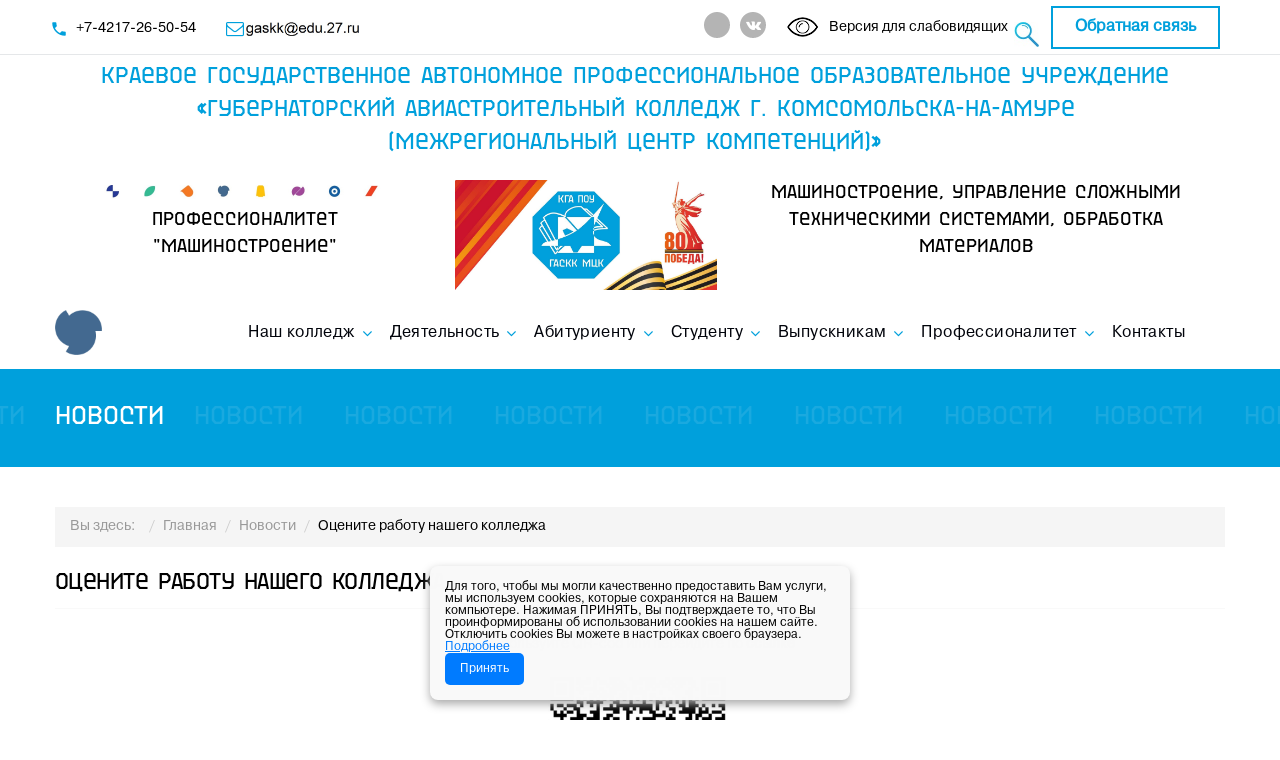

--- FILE ---
content_type: text/html; charset=utf-8
request_url: http://www.gaskk-mck.ru/index.php/news/1555-otsenite-rabotu-nashego-kolledzha
body_size: 14812
content:
<!DOCTYPE html>
<html prefix="og: http://ogp.me/ns#" lang="ru" class="wide wow-animation">
    <head>
        <base href="http://www.gaskk-mck.ru/index.php/news/1555-otsenite-rabotu-nashego-kolledzha" />
	<meta http-equiv="content-type" content="text/html; charset=utf-8" />
	<meta name="keywords" content="КГА ПОУ ГАСКК, Губернаторский авиастроительный колледж, Учебный центр, Межрегиональный центр компетенций, МЦК Хабаровский край, WorldSkills, ФГОС ТОП-50, Демонстрационный экзамен, Тренировочный полигон, Повышение квалификации, авиастроительный колледж, Комсомольск-на-Амуре" />
	<meta name="author" content="user2" />
	<meta name="description" content="Краевое государственное автономное профессиональное образовательное учреждение Губернаторский авиастроительный колледж г. Комсомольска-на-Амуре." />
	<meta name="generator" content="Joomla! - Open Source Content Management" />
	<title>Оцените работу нашего колледжа - КГА ПОУ «Губернаторский авиастроительный колледж г. Комсомольска-на-Амуре - Межрегиональный центр компетенций»</title>
	<link href="/templates/gaskkmck/favicon.ico" rel="shortcut icon" type="image/vnd.microsoft.icon" />
	<link href="http://www.gaskk-mck.ru/index.php/component/search/?Itemid=156&amp;catid=39&amp;id=1555&amp;format=opensearch" rel="search" title="Искать КГА ПОУ «Губернаторский авиастроительный колледж г. Комсомольска-на-Амуре - Межрегиональный центр компетенций»" type="application/opensearchdescription+xml" />
	<link href="https://cdnjs.cloudflare.com/ajax/libs/simple-line-icons/2.4.1/css/simple-line-icons.min.css" rel="stylesheet" type="text/css" />
	<link href="/components/com_k2/css/k2.css?v=2.8.0" rel="stylesheet" type="text/css" />
	<link href="http://www.gaskk-mck.ru/media/ext_tss/assets/css/ext_tss.css" rel="stylesheet" type="text/css" />
	<link href="/plugins/system/jce/css/content.css?0ddb437521eb708ad4f9f982bd0b92ca" rel="stylesheet" type="text/css" />
	<script src="/media/k2/assets/js/k2.frontend.js?v=2.8.0&amp;sitepath=/" type="text/javascript"></script>
	<script src="/media/jui/js/jquery.min.js?0ddb437521eb708ad4f9f982bd0b92ca" type="text/javascript"></script>
	<script src="/media/jui/js/jquery-noconflict.js?0ddb437521eb708ad4f9f982bd0b92ca" type="text/javascript"></script>
	<script src="/media/jui/js/jquery-migrate.min.js?0ddb437521eb708ad4f9f982bd0b92ca" type="text/javascript"></script>
	<script src="http://www.gaskk-mck.ru/media/ext_tss/assets/js/ext_tss.js" type="text/javascript" defer="defer"></script>
	<script src="/media/system/js/caption.js?0ddb437521eb708ad4f9f982bd0b92ca" type="text/javascript"></script>
	<script src="/media/jui/js/bootstrap.min.js?0ddb437521eb708ad4f9f982bd0b92ca" type="text/javascript"></script>
	<script src="/media/system/js/html5fallback.js?0ddb437521eb708ad4f9f982bd0b92ca" type="text/javascript"></script>
	<script type="text/javascript">
var elle_sliders_nfa = 0;jQuery(window).on('load',  function() {
				new JCaption('img.caption');
			});jQuery(function($){ $(".hasTooltip").tooltip({"html": true,"container": "body"}); });
	</script>

        <meta name="format-detection" content="telephone=no">
        <meta name="viewport" content="width=device-width, height=device-height, initial-scale=1.0, maximum-scale=1.0, user-scalable=0">
        <meta http-equiv="X-UA-Compatible" content="IE=edge">
        <meta charset="utf-8">
        <meta name="sputnik-verification" content="kXl2z9q3JY2dobHC" />
        <script src="//ajax.googleapis.com/ajax/libs/jquery/1.12.4/jquery.min.js"></script>
        <!--<script src="/templates/gaskkmck/js/3ts2ksMwXvKRuG480KNifJ2_JNM.js"></script>-->
        <link rel="icon" href="/templates/gaskkmck/favicon.ico" type="image/x-icon">

        <link rel="stylesheet" href="/templates/gaskkmck/css/style.css">
        <link rel="stylesheet" href="/templates/gaskkmck/css/main.css">
        <!--[if lt IE 10]>
        <div style="background: #212121; padding: 10px 0; box-shadow: 3px 3px 5px 0 rgba(0,0,0,.3); clear: both; text-align:center; position: relative; z-index:1;"><a href="https://windows.microsoft.com/en-US/internet-explorer/"><img src="/templates/gaskkmck/images/ie8-panel/warning_bar_0000_us.jpg" border="0" height="42" width="820" alt="You are using an outdated browser. For a faster, safer browsing experience, upgrade for free today."></a></div>
        <script src="/js/html5shiv.min.js"></script>
        <![endif]-->
    </head>
    <body style="">

        <div class="page">
            <!--<div class="page-loader page-loader-variant-1">
                <div><a href="/" class="brand"><img src="/templates/gaskkmck/images/logo-element-white.png" alt="Губернаторский авиастроительный колледж - Краевое государственное автономное профессиональное образовательное учреждение Комсомольск-на-Амуре" width="143" height="28"/></a>
                    <div class="page-loader-body">
                        <div id="spinningSquaresG">
                            <div id="spinningSquaresG_1" class="spinningSquaresG"></div>
                            <div id="spinningSquaresG_2" class="spinningSquaresG"></div>
                            <div id="spinningSquaresG_3" class="spinningSquaresG"></div>
                            <div id="spinningSquaresG_4" class="spinningSquaresG"></div>
                            <div id="spinningSquaresG_5" class="spinningSquaresG"></div>
                            <div id="spinningSquaresG_6" class="spinningSquaresG"></div>
                            <div id="spinningSquaresG_7" class="spinningSquaresG"></div>
                            <div id="spinningSquaresG_8" class="spinningSquaresG"></div> 
                        </div>
                    </div>
                </div>
            </div>-->

            <header class="page-head">
                <div class="rd-navbar-wrap">
                    <nav data-layout="rd-navbar-fixed" data-sm-layout="rd-navbar-fixed" data-md-device-layout="rd-navbar-fixed" data-lg-layout="rd-navbar-static" data-lg-device-layout="rd-navbar-static" data-stick-up-clone="false" data-md-stick-up-offset="53px" data-lg-stick-up-offset="53px" data-md-stick="true" data-lg-stick-up="true" class="rd-navbar rd-navbar-default">
                        <div class="rd-navbar-inner">
                            <div class="rd-navbar-aside-wrap">
                                <div class="rd-navbar-aside">
                                    <div data-rd-navbar-toggle=".rd-navbar-aside" class="rd-navbar-aside-toggle"><span></span></div>
                                    <div class="rd-navbar-aside-content">
                                        <ul class="rd-navbar-aside-group list-units">
                                            <li>
                                                <div class="unit unit-horizontal unit-spacing-xs unit-middle">
                                                    <div class="unit-left"><span class="icon icon-xxs icon-primary material-icons-phone"></span></div>
                                                    <div class="unit-body"><a href="tel:+74217265054" class="">+7-4217-26-50-54</a></div><!--link-dusty-gray-->
                                                </div>
                                            </li>
                                            <li>
                                                <div class="unit unit-horizontal unit-spacing-xs unit-middle">
                                                    <div class="unit-left"><span class="icon icon-xxs icon-primary fa-envelope-o"></span></div>
                                                  <div><a> <img src="/images/00-glavnaya/email-gaskk.jpg"width="117" height="14" /></a></div>
                                                </div>
                                            </li>
                                        </ul>
                                        <div class="rd-navbar-aside-group">
                                            <ul class="list-inline list-inline-reset">
                                                <li><a href="https://t.me/gaskk_mck_professionalitet" class="icon icon-circle icon-nobel-filled icon-xxs-smaller fa fa-telegram" target="blank" rel="nofollow"></a></li>
                                                <li><a href="https://vk.com/gaskkmckprofessionalitet" class="icon icon-circle icon-nobel-filled icon-xxs-smaller fa fa-vk" target="blank" rel="nofollow"></a></li>
                                                <!--<li><a href="#" class="icon icon-circle icon-nobel-filled icon-xxs-smaller fa fa-twitter"></a></li>
                                                <li><a href="#" class="icon icon-circle icon-nobel-filled icon-xxs-smaller fa fa-google-plus"></a></li>-->
                                            </ul>
                                        </div>
                                        <div class="btn-visually-impaired"><a href="/?template=accessibility" class="margin-top-10"><img src="/templates/gaskkmck/images/blind.png" class="blind-img" alt="Версия для слабовидящих" />Версия для слабовидящих</a></div>
                                    </div>
                                </div>
                                <div class="rd-navbar-search">
                                    <!--		<div class="moduletable">
							<h3>Поиск по сайту</h3>
						<div class="search">
	<form action="/index.php/news" method="post" class="form-inline">
		<label for="mod-search-searchword94" class="element-invisible">Искать...</label> <input name="searchword" id="mod-search-searchword94" maxlength="200"  class="inputbox search-query input-medium" type="search" placeholder="Поиск..." /> <input type="image" alt="Искать" class="button" src="/" onclick="this.form.searchword.focus();"/>		<input type="hidden" name="task" value="search" />
		<input type="hidden" name="option" value="com_search" />
		<input type="hidden" name="Itemid" value="156" />
	</form>
</div>
		</div>
	-->
                                    <form action="/index.php/search" method="post" class="rd-search">
                                        <div class="rd-search-inner">
                                            <div class="form-group search">
                                                <label for="mod-search-searchword94" class="form-label"></label>
                                                <input name="searchword" id="mod-search-searchword94" maxlength="20" value="Поиск" class="form-control inputbox" type="text" size="18" onblur="if (this.value=='') this.value='Поиск';" onfocus="if (this.value=='Поиск') this.value='';" />
                                                <input type="submit" value="Искать" class="button" onclick="this.form.searchword.focus();"/>
                                                <input type="hidden" name="task" value="search" />
                                                <input type="hidden" name="option" value="com_search" />
                                                <input type="hidden" name="Itemid" value="256" />-->
                                            </div>
                                            <button type="submit" class="button rd-search-submit" onclick="this.form.searchword.focus();"></button>
                                        </div>
                                    </form>
                                    <form action="/index.php/search" method="post" data-search-live="rd-search-results-live" data-search-live-count="6" class="rd-search">
                                        <div class="rd-search-inner">
                                            <div class="form-group">
                                                <label for="rd-search-form-input" class="form-label">Поиск...</label>
                                                <input id="rd-search-form-input" type="text" name="s" autocomplete="off" class="form-control">
                                            </div>
                                            <button type="submit" class="rd-search-submit"></button>
                                        </div>
                                        <div id="rd-search-results-live" class="rd-search-results-live"></div>
                                    </form>
                                    <!--<button data-rd-navbar-toggle=".rd-navbar-search, .rd-navbar-search-wrap" class="rd-navbar-search-toggle"></button>-->
                                  <p> <a href="/index.php/search" target="_blank" rel="noopener noreferrer"><img src="/images/poisk50.jpg" width="30" height="30" caption="false" /></a></p>
                                </div>
                                </p><a href="/index.php/contacts" class="btn btn-smaller btn-primary-outline main-btn-top">Обратная связь</a>
                            </div>
                            <div class="rd-navbar-middle">
                                <h3>Краевое государственное автономное профессиональное образовательное учреждение «Губернаторский авиастроительный колледж г. Комсомольска-на-Амуре <br>(Межрегиональный центр компетенций)»</h3>
                                <div class="header-block">
                                    <div class="col-xs-12 col-md-4">
                                        <h4><img src="/images/09-professionalitet/logo-professionalitet.jpg"width="294" height="14" /><br>
                                        Профессионалитет<br>"Машиностроение"</h4>
                                    </div>
                                    <div class="col-xs-12 col-md-3">
                                        <a href="/"><img src="/images/00-glavnaya/Pobeda80_logo_main3.jpg" alt="Губернаторский авиастроительный колледж - Краевое государственное автономное профессиональное образовательное учреждение Комсомольск-на-Амуре" /></a>
                                    </div>
                                    <div class="col-xs-12 col-md-5">
                                        <h4>Машиностроение, управление сложными техническими системами, обработка материалов</h4>
                                    </div>
                                </div>
                            </div>
                            <div class="rd-navbar-group">
                                <div class="rd-navbar-panel">
                                    <button data-rd-navbar-toggle=".rd-navbar-nav-wrap" class="rd-navbar-toggle"><span></span></button><a href="/" class="rd-navbar-brand brand"><img src="/templates/gaskkmck/images/logo-prof-1.png" alt="Губернаторский авиастроительный колледж - Краевое государственное автономное профессиональное образовательное учреждение Комсомольск-на-Амуре" width="46.7" height="44.7"/></a>
                                </div>
                                <div class="rd-navbar-nav-wrap">
                                    <div class="rd-navbar-nav-inner">
                                        <div class="rd-navbar-btn-wrap"></div>
                                        <ul class="rd-navbar-nav">
                                            <!--<li class="active"><a href="/">Главная</a>
                                            </li>-->
                                            <li><a href="/index.php/svedeniya-ob-obrazovatelnoj-organizatsii">Наш колледж</a>
                                                <ul class="rd-navbar-dropdown">
                                                    	<li><a href="/index.php/svedeniya-ob-obrazovatelnoj-organizatsii" title="Сведения об образовательной организации">Сведения об образовательной организации</a>
                                                        <ul class="rd-navbar-dropdown main-rd-navbar">
                                                         	<li><a href="/index.php/sobytiya/1073-osnovnye-svedeniya" title="Основные сведения">Основные сведения</a>
                                                            </li>   
                                                          	<li><a href="/index.php/sobytiya/1074-struktura-i-organy-upravleniya-obrazovatelnoj-organizatsiej" title="Структура и органы управления образовательной организацией">Структура и органы управления образовательной организацией</a>
                                                            </li>
                                                            <li><a href="/index.php/sobytiya/1075-dokumenty" title="Документы">Документы</a>
                                                            </li>
                                                            <li><a href="/index.php/sobytiya/1076-obrazovanie" title="Образование">Образование</a>
                                                            </li>
                                                            <li><a href="/index.php/sobytiya/1079-rukovodstvo-pedagogicheskij-nauchno-pedagogicheskij-sostav" title="Руководство">Руководство</a>
                                                            <li><a href="/index.php/sobytiya/1602-pedagogicheskij-sostav" title="Педагогический состав">Педагогический состав</a>
                                                            </li>
                                                            <li><a href="/index.php/sobytiya/1080-materialno-tekhnicheskoe-obespechenie-i-osnashchjonnost-obrazovatelnogo-protsessa" title="Материально-техническое обеспечение и оснащённость образовательного процесса. Доступная среда">Материально-техническое обеспечение и оснащённость образовательного процесса. Доступная среда</a>
                                                            </li>
                                                            <li><a href="/index.php/sobytiya/1082-platnye-obrazovatelnye-uslugi" title="Платные образовательные услуги">Платные образовательные услуги</a>
                                                            </li>
                                                            <li><a href="/index.php/sobytiya/1083-finansovo-khozyajstvennaya-deyatelnost" title="Финансово-хозяйственная деятельность">Финансово-хозяйственная деятельность</a>
                                                            </li>
                                                            <li><a href="/index.php/sobytiya/1084-vakantnye-mesta-dlya-priema-perevoda" title="Вакантные места для приема (перевода) обучающихся">Вакантные места для приема (перевода) обучающихся</a>
                                                            </li>
                                                           <li><a href="/index.php/sobytiya/1081-stipendii-i-inye-vidy-materialnoj-podderzhki" title="Стипендии и меры поддержки обучающихся">Стипендии и меры поддержки обучающихся</a>
                                                            </li>
                                                            <li><a href="/index.php/sobytiya/1091-mezhdunarodnoe-sotrudnichestvo" title="Международное сотрудничество">Международное сотрудничество</a>
                                                            </li>
                                                            <li><a href="/index.php/sobytiya/1299-organizatsiya-pitaniya-v-obrazovatelnoj-organizatsii" title="Организация питания в образовательной организации">Организация питания в образовательной организации</a>
                                                            </li>
                                                            <li><a href="/index.php/sobytiya/1077-obrazovatelnye-standarty" title="Образовательные стандарты и требования">Образовательные стандарты и требования</a>
                                                            </li>
                                                          
                                                          <!--<li><a href="/index.php/svedeniya-ob-obrazovatelnoj-organizatsii/itemlist/category/10-osnovnye-svedeniya" title="Основные сведения">Основные сведения</a>
                                                            </li>
                                                            <li><a href="/index.php/svedeniya-ob-obrazovatelnoj-organizatsii/itemlist/category/11-struktura-i-organy-upravleniya-obrazovatelnoj-organizatsii" title="Структура и органы управления образовательной организацией">Структура и органы управления образовательной организацией</a>
                                                            </li>
                                                            <li><a href="/index.php/svedeniya-ob-obrazovatelnoj-organizatsii/itemlist/category/12-dokumenty" title="Документы">Документы</a>
                                                            </li>
                                                            <li><a href="/index.php/svedeniya-ob-obrazovatelnoj-organizatsii/itemlist/category/13-obrazovanie" title="Образование">Образование</a>
                                                            </li>
                                                            <li><a href="/index.php/svedeniya-ob-obrazovatelnoj-organizatsii/itemlist/category/14-obrazovatelnye-standarty" title="Образовательные стандарты">Образовательные стандарты</a>
                                                            </li>
                                                            <li><a href="/index.php/svedeniya-ob-obrazovatelnoj-organizatsii/itemlist/category/15-rukovodstvo-pedagogicheskij-sostav" title="Руководство. Педагогический состав">Руководство. Педагогический состав</a>
                                                            </li>
                                                            <li><a href="/index.php/svedeniya-ob-obrazovatelnoj-organizatsii/itemlist/category/16-materialno-tekhnicheskoe-obespechenie-i-osnashchjonnost-obrazovatelnogo-protsessa" title="Материально-техническое обеспечение и оснащённость образовательного процесса">Материально-техническое обеспечение и оснащённость образовательного процесса</a>
                                                            </li>
                                                            <li><a href="/index.php/svedeniya-ob-obrazovatelnoj-organizatsii/itemlist/category/17-stipendii-i-inye-vidy-materialnoj-podderzhki" title="Стипендии и меры поддержки обучающихся">Стипендии и меры поддержки обучающихся</a>
                                                            </li>
                                                            <li><a href="/index.php/svedeniya-ob-obrazovatelnoj-organizatsii/itemlist/category/18-platnye-obrazovatelnye-uslugi" title="Платные образовательные услуги">Платные образовательные услуги</a>
                                                            </li>
                                                            <li><a href="/index.php/svedeniya-ob-obrazovatelnoj-organizatsii/itemlist/category/19-finansovo-khozyajstvennaya-deyatelnost" title="Финансово-хозяйственная деятельность">Финансово-хозяйственная деятельность</a>
                                                            </li>
                                                            <li><a href="/index.php/svedeniya-ob-obrazovatelnoj-organizatsii/itemlist/category/20-vakantnye-mesta-dlya-priema-perevoda" title="Вакантные места для приема (перевода) обучающихся">Вакантные места для приема (перевода) обучающихся</a>
                                                            </li>
                                                            <li><a href="/index.php/svedeniya-ob-obrazovatelnoj-organizatsii/itemlist/category/21-informatsiya-ob-usloviyakh-obucheniya-invalidov-i-lits-s-ovz" title="Доступная среда">Доступная среда</a>
                                                            </li>
                                                            <li><a href="/index.php/svedeniya-ob-obrazovatelnoj-organizatsii/itemlist/category/91-organizatsiya-pitaniya-v-obrazovatelnoj-organizatsii" title="Организация питания в образовательной организации">Организация питания в образовательной организации</a>
                                                            </li>-->
                                                        </ul>
                                                    </li>
                                                   <li><a href="/index.php/svedeniya-ob-obrazovatelnoj-organizatsii/itemlist/category/39-nablyudatelnyj-sovet" title="Наблюдательный совет">Наблюдательный совет</a>
                                                     	</li>
                                                                                                   
                                                  <li><a href="/index.php/svedeniya-ob-obrazovatelnoj-organizatsii/itemlist/category/43-uchebnyj-tsentr" title="Учебный центр">Учебный центр</a>
                                                        <ul class="rd-navbar-dropdown main-rd-navbar">
                                                            <li><a href="/index.php/svedeniya-ob-obrazovatelnoj-organizatsii/uchebnyj-tsentr/itemlist/category/44-svedeniya-ob-uchebnom-tsentre" title="Сведения об учебном центре">Сведения об учебном центре</a>
                                                            </li>
                                                            <li><a href="/index.php/svedeniya-ob-obrazovatelnoj-organizatsii/uchebnyj-tsentr/itemlist/category/45-metodicheskaya-rabota" title="Методическая работа">Методическая работа</a>
                                                            </li>
                                                            <li><a href="/index.php/svedeniya-ob-obrazovatelnoj-organizatsii/uchebnyj-tsentr/itemlist/category/46-setevoe-vzaimodejstvie" title="Сетевое взаимодействие">Сетевое взаимодействие</a>
                                                            </li>
                                                        </ul>
                                                    </li>
                                                    <li><a href="/index.php/svedeniya-ob-obrazovatelnoj-organizatsii/itemlist/category/47-upk-metalloobrabotka" title="УПК Металлообработка">УПК Металлообработка</a>
                                                        <ul class="rd-navbar-dropdown main-rd-navbar">
                                                            <!--<li><a href="/index.php/svedeniya-ob-obrazovatelnoj-organizatsii/trenirovochnyj-poligon/itemlist/category/48-perechen-kompetentsij" title="Перечень компетенций">Перечень компетенций</a>
                                                            </li>
                                                            <li><a href="/index.php/trenirovochnyj-poligon/itemlist/category/49-usloviya-obucheniya-gruppy-raspisanie" title="Условия обучения группы, расписание">Условия обучения группы, расписание</a>
                                                            </li>
                                                            <li><a href="/index.php/trenirovochnyj-poligon/itemlist/category/50-uchebno-metodicheskie-materialy" title="Учебно-методические материалы">Учебно-методические материалы</a>
                                                            </li>-->
                                                            <li><a href="/index.php/svedeniya-ob-obrazovatelnoj-organizatsii/trenirovochnyj-poligon/itemlist/category/51-infrastruktura" title="Инфраструктура">Инфраструктура</a>
                                                            </li>
                                                            <!--<li><a href="/index.php/trenirovochnyj-poligon/itemlist/category/52-sbornye-worldskills-russia" title="Сборные WorldSkills Russia">Сборные WorldSkills Russia</a>
                                                            </li>
                                                            <li><a href="/index.php/trenirovochnyj-poligon/itemlist/category/53-prozhivanie-ekspertov-trenerov-konkursantov" title="Проживание экспертов, тренеров, конкурсантов">Проживание экспертов, тренеров, конкурсантов</a>
                                                            </li>-->
                                                        </ul>
                                                    </li>
                                                    <!--<li><a href="/index.php/chempionaty-worldskills-russia" title="Чемпионаты WorldSkills Russia">Чемпионаты WorldSkills Russia</a>
                                                        <ul class="rd-navbar-dropdown main-rd-navbar">
                                                            <li><a href="/index.php/chempionaty-worldskills-russia/itemlist/category/55-kalendar-chempionatov" title="Календарь чемпионатов">Календарь чемпионатов</a>
                                                            </li>
                                                            <li><a href="/index.php/chempionaty-worldskills-russia/itemlist/category/56-onlajn-translyatsiya-meropriyatij-i-chempionatov-worldskills-russia" title="Онлайн трансляция мероприятий и чемпионатов WorldSkills Russia">Онлайн трансляция мероприятий и чемпионатов WorldSkills Russia</a>
                                                            </li>
                                                            <li><a href="/index.php/chempionaty-worldskills-russia/itemlist/category/57-dostizheniya-i-nagrady" title="Достижения и награды">Достижения и награды</a>
                                                            </li>
                                                        </ul>
                                                    </li>-->
                                                                                                    
                                                    <li><a href="/index.php/svedeniya-ob-obrazovatelnoj-organizatsii/itemlist/category/89-studencheskij-sportivnyj-klub-vostok" title="ССК Восток">ССК Восток</a>
                                                    </li>
                                                  
                                                  <li><a href="/index.php/svedeniya-ob-obrazovatelnoj-organizatsii/itemlist/category/113-kraevaya-innovatsionnaya-ploshchadka" title="Краевая инновационная площадка">Краевая инновационная площадка</a>
                                                    </li>
                                                  
                                                  
                                                    <li><a href="/index.php/svedeniya-ob-obrazovatelnoj-organizatsii/itemlist/category/63-istoriya-kolledzha" title="История колледжа">История колледжа</a>
                                                    </li>
                                                    <li><a href="/index.php/svedeniya-ob-obrazovatelnoj-organizatsii/itemlist/category/64-muzej-kolledzha" title="Музей колледжа">Музей колледжа</a>
                                                    </li>
                                                    <li><a href="/index.php/svedeniya-ob-obrazovatelnoj-organizatsii/itemlist/category/32-informatsionno-bibliotechnyj-tsentr" title="Информационно-библиотечный центр">Информационно-библиотечный центр</a>
                                                    </li>
                                                    <!--<li><a href="/index.php/dopolnitelnye-svedeniya/itemlist/category/62-sotsialnye-partnery" title="Социальные партнеры">Социальные партнеры</a>
                                                    </li>-->
                                                    
                                                    
                                                    <!--<li><a href="/index.php/dopolnitelnye-svedeniya" title="Дополнительные сведения">Дополнительные сведения</a>
                                                        <ul class="rd-navbar-dropdown main-rd-navbar">
                                                        </ul>
                                                    </li>-->
                                                </ul>
                                            </li>
                                          <li><a href="/index.php/deyatelnost-mtsk/itemlist/category/99-deyatelnost-mtsk" title="Деятельность">Деятельность</a>
                                            	<ul class="rd-navbar-dropdown">
												    	
                                                     	<li><a href="/index.php/deyatelnost-mtsk/itemlist/category/86-vospitatelnaya-rabota" title="Воспитательная деятельность">Воспитательная деятельность</a>
                                                     </li>
                                                  <li><a href="/index.php/deyatelnost-mtsk/itemlist/category/100-tsifrovaya-obrazovatelnaya-sreda" title="Цифровая образовательная среда">Цифровая образовательная среда</a>
                                                     </li>
                                                  		<li><a href="/index.php/deyatelnost-mtsk/itemlist/category/61-pedagogam" title="Педагогам">Педагогам</a>
                                                   		</li>
                                                  
                                                  
                                                  		<li><a href="/index.php/deyatelnost-mtsk/itemlist/category/60-roditelyam" title="Родителям">Родителям</a>
                                                    	</li>
                                                  		<li><a href="/index.php/deyatelnost-mtsk/itemlist/category/85-nastavnichestvo" title="Наставничество">Наставничество</a>
                                                    	</li>                                                  
                                                  		<li><a href="/index.php/deyatelnost-mtsk/itemlist/category/88-finansovaya-gramotnost" title="Финансовая грамотность">Финансовая грамотность</a>
                                                        </li>
                                                  		<li><a href="/index.php/deyatelnost-mtsk/itemlist/category/98-protivodejstvie-korruptsii" title="Противодействие коррупции">Противодействие коррупции</a>
                                                      	</li>
														
                                                        
                                                        <li><a href="/index.php/deyatelnost-mtsk/itemlist/category/107-okhrana-truda-i-bezopasnost" title="Охрана труда и безопасность">Охрана труда и безопасность</a>
                                                      	
                                                        
                                                        
                                                    <ul class="rd-navbar-dropdown main-rd-navbar">  
                                                        <li><a href="/index.php/deyatelnost-mtsk/okhrana-truda-i-bezopasnost/itemlist/category/108-okhrana-truda" title="Охрана труда">Охрана труда</a>
                                                      	</li>
                                                        <li><a href="/index.php/deyatelnost-mtsk/okhrana-truda-i-bezopasnost/itemlist/category/87-antiterror" title="Противодействие экстремизму и терроризму">Противодействие экстремизму и терроризму</a>
                                                      	</li>
                                                  		<li><a href="/index.php/deyatelnost-mtsk/okhrana-truda-i-bezopasnost/itemlist/category/75-grazhdanskaya-oborona-i-chrezvychajnye-situatsii-antiterrorizm" title="ГО и ЧС">ГО и ЧС</a>
                                                    	</li>
                                                    </ul>
                                                        </li>
                                                        
                                                  		<li><a href="/index.php/deyatelnost-mtsk/itemlist/category/78-nashi-uslugi" title="Наши услуги">Наши услуги</a>
                                                        </li>
                                                  		<li><a href="/index.php/deyatelnost-mtsk/itemlist/category/65-vakansii" title="Вакансии">Вакансии</a>
                                                    	</li>                                              
                                                  		<li><a href="/index.php/deyatelnost-mtsk/itemlist/category/42-konkursy-na-zameshchenie-vakantnykh-dolzhnostej" title="Конкурсы на замещение вакантных должностей">Конкурсы на замещение вакантных должностей</a>
                                                        </li>
                                                </ul>
                                          </li>
                                          <!--<li><a href="/index.php/svedeniya-o-mtsk">МЦК</a>
                                                <ul class="rd-navbar-dropdown">
                                                    <li><a href="/index.php/svedeniya-o-mtsk" title="Сведения об МЦК">Сведения об МЦК</a>
                                                        <ul class="rd-navbar-dropdown main-rd-navbar">
                                                            <li><a href="/index.php/svedeniya-o-mtsk/itemlist/category/37-dokumenty-o-deyatelnosti-mtsk" title="Документы о деятельности МЦК">Документы о деятельности МЦК</a>
                                                            </li>
                                                            <li><a href="/index.php/svedeniya-o-mtsk/itemlist/category/38-rukovodstvo-pedagogicheskij-sostav" title="Руководство. Педагогический состав">Руководство. Педагогический состав</a>
                                                            </li>
                                                            
                                                            <li><a href="/index.php/svedeniya-o-mtsk/itemlist/category/40-galereya-foto-video-3d-ekskursiya" title="Галерея: Фото, видео, 3D-экскурсия">Галерея: Фото, видео, 3D-экскурсия</a>
                                                            </li>
                                                            <li><a href="/index.php/svedeniya-o-mtsk/itemlist/category/41-dorozhnaya-karta-na-2017-god" title="Дорожная карта">Дорожная карта</a>
                                                            </li>
                                                            
                                                        </ul>
                                                    </li>-->
                                                    
                                                  
                                            <li><a href="/index.php/abiturientu" title="Абитуриенту">Абитуриенту</a>
                                                <ul class="rd-navbar-dropdown">
                                                    <li><a href="/index.php/abiturientu/itemlist/category/23-priemnaya-komissiya" title="Приемная комиссия">Приемная комиссия</a>
                                                    </li>
                                                    <li><a href="/index.php/abiturientu/itemlist/category/97-epgu" title="ЕПГУ">ЕПГУ</a>
                                                    </li>
                                                    <li><a href="/index.php/abiturientu/itemlist/category/24-professii-i-spetsialnosti" title="Профессии и специальности">Профессии и специальности</a>
                                                    </li>
                                                    <li><a href="/index.php/abiturientu/itemlist/category/25-ekran-priema-abiturientov" title="Экран приема абитуриентов">Экран приема абитуриентов</a>
                                                    </li>
                                                  <li><a href="/index.php/abiturientu/itemlist/category/109-prikazy-o-zachislenii" title="Приказы о зачислении">Приказы о зачислении</a>
                                                    </li>
                                                    <!--<li><a href="/index.php/abiturientu/itemlist/category/26-sotsialnoe-obespechenie" title="Социальное обеспечение">Социальное обеспечение</a>
                                                    </li>-->
                                                    <li><a href="/index.php/abiturientu/itemlist/category/27-obshchezhitie" title="Общежитие">Общежитие</a>
                                                    </li>
                                                    <li><a href="/index.php/abiturientu/itemlist/category/28-proforientatsionnaya-rabota" title="Профориентационная работа">Профориентационная работа</a>
                                                    </li>
                                                </ul>
                                            </li>
                                            <li><a href="/index.php/studentu" title="Студенту">Студенту</a>
                                                <ul class="rd-navbar-dropdown">
                                                   <li><a href="/index.php/studentu/itemlist/category/30-ochnoe-otdelenie" title="Очное отделение">Очное отделение</a>
                                                    </li>
                                                    <li><a href="/index.php/studentu/itemlist/category/31-zaochnoe-otdelenie" title="Заочное отделение">Заочное отделение</a>
                                                    </li>
                                                  <li><a href="/index.php/studentu/item/89-gosudarstvennaya-itogovaya-attestatsiya" title="Государственная итоговая аттестация">Государственная итоговая аттестация</a>
                                                    </li>
                                          <li><a href="/index.php/studentu/itemlist/category/101-obrkredit-v-spo" title="Обркредит в СПО">Обркредит в СПО</a>
                                                    </li>
                                                    <li><a href="/index.php/studentu/itemlist/category/110-tselevoe-obuchenie" title="Целевое обучение">Целевое обучение</a>
                                                    </li>
                                                  
                                                                                                    
                                                  <li><a href="/index.php/studentu/itemlist/category/33-psikhologo-pedagogicheskaya-pomoshch-studentam" title="Психолого-педагогическая помощь студентам">Психолого-педагогическая помощь студентам</a>
                                                    </li>                                                  
                                                  <li><a href="/index.php/studentu/itemlist/category/35-proekty-tvorchestvo-sport" title="Проекты. Творчество">Проекты. Творчество</a>
                                                     </li>
                                                  
                                                    <li><a href="/index.php/studentu/itemlist/category/69-sport-gto" title="ЗОЖ. Спорт. ГТО">ЗОЖ. Спорт. ГТО</a>
                                                    </li>
                                                  <!--<li><a href="/index.php/studentu/itemlist/category/32-informatsionno-bibliotechnyj-tsentr" title="Информационно-библиотечный центр">Информационно-библиотечный центр</a>
                                                    </li>-->
                                                    
                                                    <li><a href="/index.php/studentu/itemlist/category/34-pravovoe-informirovanie-studentov" title="Правовое информирование студентов">Правовое информирование студентов</a>
                                                    </li>
                                                    
                                                </ul>
                                            </li>
                                            <li><a href="/index.php/vypusknikam" title="Выпускникам">Выпускникам</a>
                                               <ul class="rd-navbar-dropdown">
                                                    <li><a href="/index.php/vypusknikam/itemlist/category/71-vakansii" title="Вакансии">Вакансии</a>
                                                    </li>
                                                    <li><a href="/index.php/vypusknikam/itemlist/category/72-dlya-rabotodatelya" title="Для работодателя">Для работодателя</a>
                                                    </li>
                                                    <li><a href="/index.php/vypusknikam/itemlist/category/73-otchetnost-po-trudoustrojstvu-vypusknikov" title="Отчетность по трудоустройству выпускников">Отчетность по трудоустройству выпускников</a>
                                                    </li>
                                                    <li><a href="/index.php/vypusknikam/itemlist/category/62-sotsialnye-partnery" title="Социальные партнеры">Социальные партнеры</a>
                                                    </li>
                                                </ul>
                                            </li>
                                            <li><a href="/index.php/professionalitet/itemlist/category/90-professionalitet" title="Профессионалитет">Профессионалитет</a>
                                            <ul class="rd-navbar-dropdown">
                                                    <li><a href="/index.php/professionalitet/itemlist/category/94-svedeniya-o-professionalitete" title="Сведения о проекте Профессионалитет">Сведения о проекте Профессионалитет</a>
                                                    </li>
                                                    <li><a href="/index.php/professionalitet/itemlist/category/96-professii-i-spetsialnosti" title="Профессии и специальности">Профессии и специальности</a>
                                                    </li>
                                                    <li><a href="/index.php/professionalitet/itemlist/category/93-obrazovatelnye-programmy" title="Образовательные программы">Образовательные программы</a>
                                                    </li>
                                                    <li><a href="/index.php/professionalitet/itemlist/category/95-predpriyatie-rabotodatel" title="Предприятие-работодатель">Предприятие-работодатель</a>
                                                    </li>
                                              		<li><a href="/index.php/professionalitet/itemlist/category/111-ambassadory-professionaliteta" title="Амбассадоры Профессионалитета">Амбассадоры Профессионалитета</a>
                                                    </li>
                                                    <li><a href="/index.php/professionalitet/itemlist/category/92-sobytiya-novosti-publikatsii" title="События, новости, публикации">События, новости, публикации</a>
                                                    </li>                                                    
                                                </ul>
                                            </li>
                                            <li><a href="/index.php/contacts" title="Контакты">Контакты</a>
                                            </li>
                                        </ul>
                                    </div>
                                </div>
                            </div>
                        </div>
                    </nav>
                </div>
            </header>


            <section style="background-color: #00a0dc;" class="section-30 bg-gray-dark page-title-wrap">
                <div class="shell">
                    <div class="page-title">
                        <h4>
                        Новости                        </h4>
                    </div>
                </div>
            </section>

            <section id="inner-pages" class="section-60 section-sm-top-40 section-sm-bottom-60">
                <div class="shell">
                    		<div class="moduletable">
						
<ul itemscope itemtype="https://schema.org/BreadcrumbList" class="breadcrumb">
			<li>
			Вы здесь: &#160;
		</li>
	
				<li itemprop="itemListElement" itemscope itemtype="https://schema.org/ListItem">
									<a itemprop="item" href="/index.php" class="pathway"><span itemprop="name">Главная</span></a>
				
									<span class="divider">
						<img src="/media/system/images/arrow.png" alt="" />					</span>
								<meta itemprop="position" content="1">
			</li>
					<li itemprop="itemListElement" itemscope itemtype="https://schema.org/ListItem">
									<a itemprop="item" href="/index.php/news" class="pathway"><span itemprop="name">Новости</span></a>
				
									<span class="divider">
						<img src="/media/system/images/arrow.png" alt="" />					</span>
								<meta itemprop="position" content="2">
			</li>
					<li itemprop="itemListElement" itemscope itemtype="https://schema.org/ListItem" class="active">
				<span itemprop="name">
					Оцените работу нашего колледжа				</span>
				<meta itemprop="position" content="3">
			</li>
		</ul>
		</div>
	
                    <div class="range range-md-justify">
                        <div class="cell-md-12 cell-lg-12">
                            <div class="item-page" itemscope itemtype="https://schema.org/Article">
	<meta itemprop="inLanguage" content="ru-RU" />
	
		
			<div class="page-header">
					<h2 itemprop="headline">
				Оцените работу нашего колледжа			</h2>
									</div>
					
		
	
	
		
									<div itemprop="articleBody">
		<p style="text-align: center;">Используйте QR-cod или перейдите по <strong><span><a href="https://noqu.ru/group/obrazovanie/khabarovskiy-kray/kraevoe-gosudarstvennoe-avtonomnoe-professionalnoe-obrazovatelnoe-uchrezhdenie-gubernatorskiy-aviast/" target="_blank" rel="noopener noreferrer">ссылке</a> </span></strong></p>
<p style="text-align: center;"><img src="/images/00-glavnaya/NOK/qr-nok-2023_.jpg" width="300" height="201" caption="false" /></p>
<p style="text-align: center;"><a href="https://noqu.ru/group/obrazovanie/khabarovskiy-kray/kraevoe-gosudarstvennoe-avtonomnoe-professionalnoe-obrazovatelnoe-uchrezhdenie-gubernatorskiy-aviast/">https://noqu.ru/group/obrazovanie/khabarovskiy-kray/kraevoe-gosudarstvennoe-avtonomnoe-professionalnoe-obrazovatelnoe-uchrezhdenie-gubernatorskiy-aviast/</a></p>
<p style="text-align: center;"><img src="/images/00-glavnaya/NOK/nok-2023-.JPG" width="720" height="1040" caption="false" /></p>
<p original-font-size="14px" original-border-color="rgb(102, 102, 102)" original-background-color="rgba(0, 0, 0, 0)" original-background-image="none" original-color="rgb(102, 102, 102)" original-box-shadow="none" original-text-shadow="none" original-font-family="&quot;helvetica neue&quot;, Helvetica, Arial, Verdana, sans-serif" original-letter-spacing="0" original-line-height="20px"></p>
<p style="text-align: justify;"></p> 	</div>

	
	
<ul class="pager pagenav">
	<li class="previous">
		<a href="/index.php/news/1557-opros-o-trudoustrojstve-lyudej-s-invalidnostyu" rel="prev">
			<span class="icon-chevron-left"></span> Назад		</a>
	</li>
	<li class="next">
		<a href="/index.php/news/1556-den-srednego-professionalnogo-obrazovaniya" rel="next">
			Вперёд <span class="icon-chevron-right"></span>		</a>
	</li>
</ul>
							</div>

                        </div>
                    </div>
                </div>
            </section>


            <section id="ya-maps">
                <script type="text/javascript" charset="utf-8" async src="https://api-maps.yandex.ru/services/constructor/1.0/js/?um=constructor%3A0031f4190a061eb7fe5e4b732ec28d80b2027d9224c20758893db091b2bf6b12&amp;width=100%25&amp;height=400&amp;lang=ru_RU&amp;scroll=false"></script>
            </section>

            <section class="bg-ebony-clay footer">
                <div class="section-40 section-sm-75">
                    <div class="shell">
                        <div class="range range-xs-center">
                            <div class="cell-xs-9 cell-sm-11 cell-lg-12">
                                <div class="range">
                                    <div class="cell-sm-6 cell-md-10 cell-lg-3">
                                        <div style="max-width: 510px;" class="inset-lg-right-20">
                                            <a href="/" class="brand">
                                                <img src="/templates/gaskkmck/images/logo100.png"  alt="Губернаторский авиастроительный колледж - Краевое государственное автономное профессиональное образовательное учреждение Комсомольск-на-Амуре" width="70" height="28"/>
                                                <h6>Авиастроительный<br>колледж</h6>
                                            </a>
                                            <p class="offset-top-22">Образовательное учреждение с легендарной  историей в несколько десятилетий. Колледж стал правопреемником двух образовательных учреждений - авиастроительного лицея и авиационно-технического техникума.
<!--Сегодня колледж - лидер профессионального образования Хабаровского края, победитель всероссийского конкурса лучших практик взаимодействия образовательных учреждений с предприятиями оборонно-промышленного комплекса.
Ведущий колледж по подготовке специалистов по наиболее востребованным и перспективным профессиям Топ-50.-->
                                            </p><a href="/index.php/contacts"> Обратная связь<span></span><span class="icon icon-xxs icon-primary fa fa-angle-right"></span></a>
                                        </div>
                                    </div>
                                    <div class="cell-sm-6 cell-md-4 cell-lg-3 offset-top-50 offset-sm-top-0 offset-md-top-50 offset-lg-top-0">
                                        <p class="h7">Меню сайта</p>
                                        <div style="max-width: 270px;" class="row offset-top-22 offset-md-top-30">
                                            <div class="col-xs-12">
                                                <ul class="list-marked-variant-2">
                                                    <li><a href="/">Главная</a></li>
                                                    <li><a href="/index.php/svedeniya-ob-obrazovatelnoj-organizatsii" title="Сведения об образовательной организации">Сведения об образовательной организации</a></li>
                                                    <li><a href="/index.php/abiturientu" title="Абитуриенту">Абитуриенту</a></li>
                                                    <li><a href="/index.php/studentu" title="Студенту">Студенту</a></li>
                                                    <li><a href="/index.php/distantsionnoe-obuchenie" title="Дистанционное обучение">Дистанционное обучение</a></li>
                                                    <li><a href="/index.php/svedeniya-o-mtsk" title="Сведения об МЦК">Сведения об МЦК</a></li>
                                                    <li><a href="/index.php/uchebnyj-tsentr" title="Учебный центр">Учебный центр</a></li>
                                                </ul>
                                            </div>
                                        </div>
                                    </div>
                                    <div class="cell-sm-6 cell-md-4 cell-lg-3 offset-top-50 offset-lg-top-0">
                                        <p class="h7">&nbsp;</p>
                                        <div style="max-width: 270px;" class="row offset-top-22 offset-md-top-30">
                                            <div class="col-xs-12">
                                                <ul class="list-marked-variant-2">
                                                    <li><a href="/index.php/trenirovochnyj-poligon" title="Тренировочный полигон">Тренировочный полигон</a></li>
                                                    <li><a href="/index.php/dopolnitelnye-svedeniya" title="Дополнительные сведения">Дополнительные сведения</a></li>
                                                    <li><a href="/index.php/news" title="Новости">Новости</a></li>
                                                    <li><a href="/index.php/sobytiya" title="События">События</a></li>
                                                    <li><a href="/index.php/contacts" title="Контакты">Контакты</a></li>
                                                    <li><a href="/index.php/sitemap" title="Карта сайта">Карта сайта</a></li>
                                                </ul>
                                            </div>
                                        </div>
                                    </div>
                                    <div class="cell-sm-6 cell-md-4 cell-lg-3 offset-top-50 offset-lg-top-0">
                                        <p class="h7">Контакты</p>
                                        <address class="contact-info offset-top-22 offset-md-top-30 offset-lg-top-35 text-left">
                                            <div class="unit unit-horizontal unit-spacing-md unit-middle">
                                                <div class="unit-left"><span class="icon icon-xs icon-gray-base material-icons-phone"></span></div>
                                                <div class="unit-body"><a href="tel:+74217265054" class="link-white">+7-4217-26-50-54</a></div>
                                            </div>
                                            <div class="unit unit-horizontal unit-spacing-md unit-middle offset-top-15">
                                                <div class="unit-left"><span class="icon icon-xs icon-gray-base fa fa-envelope-o"></span></div>
                                                <div class="unit-body"><a> <img src="/images/00-glavnaya/email-gaskk.jpg" width="117" height="14"</a></div>
                                            </div>
                                            <div class="unit unit-horizontal unit-spacing-md offset-top-15">
                                                <div class="unit-left"><span class="icon icon-xs icon-gray-base material-icons-place"></span></div>
                                                <div class="unit-body"><a href="/index.php/contacts" class="link-white reveal-inline">681007, Россия, Хабаровский край, г. Комсомольск-на-Амуре, ул. Культурная, д.3</a></div>
                                            </div>
                                        </address>
                                        		<div class="moduletable">
						

<div class="custom"  >
	<div class="temperature-block">
<script language="javascript" type="text/javascript">// <![CDATA[
var d = new Date();

var day=new Array("Воскресенье","Понедельник","Вторник",
"Среда","Четверг","Пятница","Суббота");

var month=new Array("января","февраля","марта","апреля","мая","июня",
"июля","августа","сентября","октября","ноября","декабря");

document.write(d.getDate()+ " " + month[d.getMonth()]
+ " " + d.getFullYear() + " г.");
// ]]></script>
<div class="temperature-img"><img src="/images/temperature.jpg" alt="" /></div>
<div class="temperature-text"><span style="font-size: 12pt;"><span style="font-size: 18pt;">+24° <a href="/images/00-glavnaya/temp-rejim.docx" target="_blank" rel="noopener noreferrer"><span style="font-size: 7pt;">В помещениях</span></a></span></span></div>
<div class="temperature-text"><span style="font-size: 12pt;"><span style="font-size: 18pt;"></span></span></div>
</div></div>
		</div>
	
                                        <!--<p class="h7 main-h7">Режим работы</p>
                                        <address class="contact-info text-left">
                                            <div class="unit unit-horizontal unit-spacing-md unit-middle">
                                                <div class="unit-body"><a href="#" class="link-white reveal-inline">Понедельник, вторник, среда, четверг, пятница: <strong>с 08.00 до 20.00,</strong><br>Суббота: <strong>с 08.00 до 14.00</strong></a></div>
                                            </div>
                                        </address>-->
                                    </div>
                                </div>
                            </div>
                        </div>
                    </div>
                </div>
                <div class="shell">
                    <hr>
                </div>
            </section>
            <footer class="section-35 bg-ebony-clay">
                <div class="shell text-center">
                    <div class="range range-sm-reverse range-sm-justify range-sm-middle">
                        <div class="cell-sm-6 text-sm-right">
                            <div class="group-sm group-middle">
                                <p class="text-white">Расскажите о нас:</p>
                                <div class="ya-share2" data-services="vkontakte,facebook,odnoklassniki,moimir,twitter"></div>
                                <!--<ul class="list-inline list-inline-reset">
                                    <li><a href="#" class="icon icon-circle icon-bright-gray-filled icon-xxs-smaller fa fa-facebook"></a></li>
                                    <li><a href="#" class="icon icon-circle icon-bright-gray-filled icon-xxs-smaller fa fa-twitter"></a></li>
                                    <li><a href="#" class="icon icon-circle icon-bright-gray-filled icon-xxs-smaller fa fa-google-plus"></a></li>
                                </ul>-->
                            </div>
                            <div class="group-sm group-middle">
                                <!-- Yandex.Metrika informer --> <!--<a href="https://metrika.yandex.ru/stat/?id=45806046&from=informer" target="_blank" rel="nofollow"><img src="https://informer.yandex.ru/informer/45806046/3_0_FFFFFFFF_EFEFEFFF_0_pageviews" style="width:88px; height:31px; border:0;" alt="Яндекс.Метрика" title="Яндекс.Метрика: данные за сегодня (просмотры, визиты и уникальные посетители)" class="ym-advanced-informer" data-cid="45806046" data-lang="ru" /></a>--> <!-- /Yandex.Metrika informer -->
                                <span id="sputnik-informer"></span>
                            </div>
                        </div>
                        <div class="cell-sm-6 offset-top-15 offset-sm-top-0 text-sm-left">
                            <p class="rights text-white"><span id="copyright-year"></span><span>&nbsp;&#169;&nbsp;</span><span>КГА ПОУ «Губернаторский авиастроительный колледж г. Комсомольска-на-Амуре - Межрегиональный центр компетенций»</span><!-- | <span><a href="/old/default.htm" target="blank">Старая версия сайта</a></span><a href="/privacy-policy.html" class="link-white-v2"></a>-->
                                <!-- {%FOOTER_LINK}-->
                            </p>
                            <div class="redline">
                                <a target="_blank" href="http://lred.ru/index.php/uslugi/sozdsite">Создание сайта,</a> <a target="_blank" href="http://lred.ru/index.php/uslugi/soprsait">обслуживание</a> и <a target="_blank" href="http://lred.ru/index.php/uslugi/prodvsite">продвижение сайтов</a> - <b><font color="#FF0000">Рэд</font><font>лайн</font></b>
                            </div>
                        </div>
                    </div>
                </div>
            </footer>

        </div>
        <div id="form-output-global" class="snackbars"></div>
        <div tabindex="-1" role="dialog" aria-hidden="true" class="pswp">
            <div class="pswp__bg"></div>
            <div class="pswp__scroll-wrap">
                <div class="pswp__container">
                    <div class="pswp__item"></div>
                    <div class="pswp__item"></div>
                    <div class="pswp__item"></div>
                </div>
                <div class="pswp__ui pswp__ui--hidden">
                    <div class="pswp__top-bar">
                        <div class="pswp__counter"></div>
                        <button title="Close (Esc)" class="pswp__button pswp__button--close"></button>
                        <button title="Share" class="pswp__button pswp__button--share"></button>
                        <button title="Toggle fullscreen" class="pswp__button pswp__button--fs"></button>
                        <button title="Zoom in/out" class="pswp__button pswp__button--zoom"></button>
                        <div class="pswp__preloader">
                            <div class="pswp__preloader__icn">
                                <div class="pswp__preloader__cut">
                                    <div class="pswp__preloader__donut"></div>
                                </div>
                            </div>
                        </div>
                    </div>
                    <div class="pswp__share-modal pswp__share-modal--hidden pswp__single-tap">
                        <div class="pswp__share-tooltip"></div>
                    </div>
                    <button title="Previous (arrow left)" class="pswp__button pswp__button--arrow--left"></button>
                    <button title="Next (arrow right)" class="pswp__button pswp__button--arrow--right"></button>
                    <div class="pswp__caption">
                        <div class="pswp__caption__cent"></div>
                    </div>
                </div>
            </div>
        </div>

        <!-- Форма в модальном окне-->
        <!-- Обязательно добавить к форме класс "red-modal"-->
        <!--<a href="#" data-reveal-id="myModal">Оставить заявку</a>-->
        <div id="myModal" class="reveal-modal">
            <div class="red_form form_bg">
                <form method="post" id="myModalFeed" action="/templates/gaskkmck/mail.php" class="red-modal" enctype="multipart/form-data">
                    <input type="hidden" name="action" value="feedback">
                    <p class="title_form"><span>Оставить заявку / Задать вопрос</span></p>

                    <input type="text" required="required"  name="fio"  placeholder="ФИО" >
                    <p class="err_message"></p>

                    <input type="text" required="required"  name="tel"  placeholder="Телефон" >
                    <p class="err_message"></p>

                    <input type="text" required="required"  name="email"   placeholder="E-mail" >
                    <p class="err_message"></p>

                    <input type="text"  name="messa"   placeholder="Текст сообщения" >
                    <p class="err_message"></p>

                    <!--<div class="wrapPasanger">
                        <label for="pasanger3">
                            <div class="pasangerTitle" data-deftitle="Файл">Прикрепить файл</div>
                            <input type="file" id="pasanger3" name="pasanger" class="pasanger required"/>
                        </label>
                    </div>
                    <p class="err_message"></p>-->

                    <input type="submit"  value="Отправить" class="imput_submit">
                    <input type="hidden"  name="sbj" value="Сообщение с формы обратной связи с сайта Губернаторского авиастроительного колледжа" >
                    <div class="redAgree">
                        <div class="redChekboxAgree checked"></div>
                        <div class="redTextAgree">«Нажимая на кнопку ОТПРАВИТЬ, я даю согласие на обработку персональных данных»</div>
                    </div>
                </form>
            </div>
            <a class="close-modal">&#215;</a>
        </div>

        <!-- Результаты отправки данных скрипту -->
        <a href="#" data-reveal-id="ModSuccess" style="display:none;">&nbsp;</a>
        <div class="thanksmod" id="ModSuccess">
            <div class="close-modal">&#215;</div>
            <div class="msg"></div>
        </div>
        <a href="#" data-reveal-id="ModFail" style="display:none;">&nbsp;</a>
        <div class="thanksmod" id="ModFail">
            <div class="close-modal">&#215;</div>
            <div class="msg"></div>
        </div>

        <script src="/templates/gaskkmck/js/core.min.js"></script>
        <script src="/templates/gaskkmck/js/script.js"></script>

        <!-- Форма обратной связи -->
        <link type="text/css" rel="stylesheet" href="/templates/gaskkmck/css/styleform.css">
        <script type="text/javascript" src="/templates/gaskkmck/js/jquery.reveal.js"></script>
        <script type="text/javascript" src="/templates/gaskkmck/js/ajax_call.js"></script>
        <script type="text/javascript">
            jQuery(document).ready(function($) {

            });
        </script>

        <script>
            $(document).ready(function () {
                $('a.downloadFormLink').click(function() {

                });
            });
        </script>

        <script src="//yastatic.net/es5-shims/0.0.2/es5-shims.min.js"></script>
        <script src="//yastatic.net/share2/share.js"></script>

<script>
    window.qformCookieSettings = {
        backgroundColor: '#f9f9f9',
        buttonColor: '#007bff',
        fontColor: '#000000',
        fontSize: '12px',
        position: 'bottom',
        messageText: 'Для того, чтобы мы могли качественно предоставить Вам услуги, мы используем cookies, которые сохраняются на Вашем компьютере. Нажимая ПРИНЯТЬ, Вы подтверждаете то, что Вы проинформированы об использовании cookies на нашем сайте. Отключить cookies Вы можете в настройках своего браузера.',
        policyText: 'Подробнее',
        privacyLink: 'http://gaskk-mck.ru/images/00-glavnaya/politika_PD_sayt.pdf',
        cookieExpiryDays: 30
    };
</script>
<script src="https://cdn.qform.io/cookie/cookie-banner.js" async></script>
      
<div class="redcode1"></div><script type="text/javascript" src="//prod-dv.ru/administrator/components/com_crmmenedjer/data/redcode.php"></script>
</body>
</html>

--- FILE ---
content_type: text/css
request_url: http://www.gaskk-mck.ru/templates/gaskkmck/css/main.css
body_size: 12277
content:
@font-face {
    font-family: "Mech";
    src: url("../fonts/Mech_160803.otf");
    src: url("../fonts/Mech_160803.eot#iefix") format("embedded-opentype"), url("../fonts/Mech_160803.woff") format("woff"), url("../fonts/Mech_160803.ttf") format("truetype"), url("../fonts/Mech_160803.svg") format("svg");
    font-weight: normal;
    font-style: normal;
}

@font-face {
    font-family: "PragmaticaC";
    src: url("../fonts/PragmaticaC.otf");
    src: url("../fonts/PragmaticaC.eot#iefix") format("embedded-opentype"), url("../fonts/PragmaticaC.woff") format("woff"), url("../fonts/PragmaticaC.ttf") format("truetype"), url("../fonts/PragmaticaC.svg") format("svg");
    font-weight: normal;
    font-style: normal;
}

.btn-visually-impaired {
    margin-left: 20px;
}

.rd-navbar-middle {
    position: relative;
    padding: 6px 20px 6px 10px;
    -webkit-flex-wrap: nowrap;
    -ms-flex-wrap: nowrap;
    flex-wrap: nowrap;
}

.rd-navbar--is-stuck .rd-navbar-middle {
    position: absolute;
    top: -195px;
}

.rd-navbar--is-stuck a.rd-navbar-brand.brand img {
    width: 50px;
    transition: 0.3s;
}

.header-block {
    display: flex;
    justify-content: space-between;
    margin-top: 20px;
}

.rd-navbar-middle h3 {
    text-align: center;
    font-size: 22px;
    line-height: 1.5em;
    color: #00a0dc;
}

.header-block h4 {
    font-size: 18px;
    text-align: center;
}

.header-block .col-md-2 {
    text-align: center;
}

.text-dir {
    font-size: 18px;
    margin-top: 15px;
}

.contact-blockquote {
    display: flex;
    flex-direction: column;
    margin-top: 20px;
}

.contact-blockquote a {
    font-size: 24px;
}

.contact-blockquote a:hover {
    color: #000;
}

.contact-blockquote .icon-primary {
    color: #fff;
    margin-right: 20px;
}

.main-icon-box {
    max-width: 100%;
}

.box-icon img {
    width: 340px;
}

.width-100-percent {
    width: 100%;
}

.width-100-percent img {
    width: 100%;
}

.font-size-25 {
    font-size: 25px;
}

.block-competence .owl-spacing-1 .owl-item {
    padding-right: 0px;
    padding-left: 0px;
}

.block-competence .post-boxed-body {
    min-height: 81px;
}

.main-table {
    display: flex;
    flex-wrap: wrap;
}

.main-table a {
    display: flex;
    width: 33.33%;
    margin-right: -1px;
    margin-top: -1px;
}

.main-table div {
    background: #fff;
    border: 1px solid #00a0dc;
    width: 100%;
    display: flex;
    flex-direction: column;
    justify-content: center;
    align-items: center;
    padding: 50px;
    cursor: pointer;
}

.main-table .icon-primary {
    color: #00a0dc;
}

.main-table h5 {
    text-align: center;
    color: #00a0dc;
}

/*.main-table div:hover h5 {
    color: #fff;
    transition: 0.3s;
}

.main-table div:hover .icon-primary {
    color: #fff;
    transition: 0.3s;
}*/

.main-table div:hover {
    transform: scale(1.05);
    box-shadow: 0 0 15px #ccc;
    transition: 0.3s;
}

.block-link .owl-spacing-1 .owl-item {
    padding-right: 0px;
    padding-left: 0px;
}

.footer a:hover {
    color: #000 !important;
}

.main-h7 {
    margin: 30px 0 0px;
}

.footer a.brand img {
    margin-right: 10px;
}

span.divider {
    display: none;
}

ul.level_1 {
    margin-left: 50px;
}

ul.level_2 {
    margin-left: 50px;
}

ul.level_3 {
    margin-left: 50px;
}

.categories-list h3, .cat-children h3 {
    font-size: 18px;
}

h3.page-header.item-title {
    margin: 0 0 10px;
}

a#category-btn-62 {
    color: #000;
    margin: 0;
    padding: 0;
    border: none;
}

a#category-btn-62:hover {
    color: #000;
}

span.icon-plus:before {
    font-weight: 400;
    font-family: 'FontAwesome';
    content: "\f067";
    display: inline-block;
    font-weight: 400;
    font-style: normal;
    speak: none;
    text-transform: none;
    -webkit-font-smoothing: antialiased;
    -moz-osx-font-smoothing: grayscale;
}

span.icon-minus:before {
    font-weight: 400;
    font-family: 'FontAwesome';
    content: "\f068";
    display: inline-block;
    font-weight: 400;
    font-style: normal;
    speak: none;
    text-transform: none;
    -webkit-font-smoothing: antialiased;
    -moz-osx-font-smoothing: grayscale;
}

.collapse.in {
    margin-left: 50px;
    margin-top: 0px;
}


/******************* ������ ����� �������� *******************/
.aidanews2_table .aidanews2_tabrow .aidanews2_art {
    border-right: none;
}

.aidanews2_art.col_1, .aidanews2_art.col_2 {
    margin-right: 30px;
}

.aidanews2 img {
    padding: 0;
    border: none;
    margin: 0;
}

.aidanews2_date {
    background: none;
    padding: 0;
    color: #999;
}

#anons .aidanews2_art {
    margin-bottom: 10px;
}

ul.rd-navbar-dropdown.main-rd-navbar {
    margin-left: 41px !important;
    top: -27px !important;
    width: 380px;
}


/******************* �2 *******************/
.itemListSubCategories>h3 {
    display: none;
}

.subCategory .subCategoryMore {
    display: none;
}

.subCategoryContainerLast {
    margin-top: 0;
}

#inner-pages .range.range-md-justify {
    margin-top: 20px;
}

.subCategory h2 a {
    text-transform: none !important;
    font-style: normal;
    font-size: 18px;
    font-family: "PragmaticaC";
}

div.subCategory {
    background: none;
    border: none;
    border-bottom: 1px solid #ddd;
}

#itemListLeading .catItemView {
    margin: 0;
}

#itemListLeading h3.catItemTitle {
    font-size: 18px;
    font-family: "PragmaticaC";
}

.catItemView.groupLeading .catItemBody {
    display: none;
}

div.itemListCategory img {
    float: none;
}

div.itemListCategory {
    background: none;
    border: none;
}

h2.itemTitle {
    font-style: normal;
}

#k2Container .itemListCategory a, #k2Container .itemFullText a {
    color: #00a0dc;
    text-decoration: none;
}

#k2Container .itemListCategory a:hover, #k2Container .itemFullText a:hover {
    color: #000;
}

#k2Container h2 {
    font-size: 24px;
    font-style: normal;
}

div#k2Container h3 {
    font-size: 20px;
}

div#k2Container h4 {
    font-size: 16px;
}

.itemListCategory {
    padding: 0 10px !important;
    margin: 0 !important;
}


/******************* �������� *******************/
.contact .page-header {
    margin-top: 0px;
}

.contact .page-header h2 {
    font-size: 28px;
    font-style: normal;
}

.contact h2 {
    font-size: 22px;
    font-style: normal;
}

.sa35 h3 {
    display: none;
}

.text-contact {
    margin-bottom: 20px;
}

.msadress dd {
    margin-left: 30px;
}

.dl-horizontal dt {
    width: 20px;
}

.h3contact-miscinfo {
    margin-bottom: 20px;
}

span.contact-street {
    margin-bottom: 10px;
    display: block;
}

.contact legend {
    font-size: 14px;
}

form#contact-form input, textarea#jform_contact_message {
    width: 100%;
    margin-bottom: 10px;
}

label#jform_contact_email_copy-lbl, input#jform_contact_email_copy {
    display: none;
}

.contact button, span.button, input.button, li.next a, li.previous a, button.btn.hasTooltip {
    color: #00a0dc;
    background-color: transparent;
    border-color: #00a0dc !important;
    padding: 6px 22px;
    max-width: 100%;
    font-family: "PragmaticaC", "Lato", Helvetica, Arial, sans-serif;
    font-weight: 700;
    border: 2px solid !important;
    transition: .3s ease-out;
    display: inline-block;
    margin-bottom: 0;
    font-weight: 700;
    text-align: center;
    vertical-align: middle;
    touch-action: manipulation;
    cursor: pointer;
    background-image: none;
    white-space: nowrap;
    line-height: 1.71429;
    border-radius: 0;
    -webkit-user-select: none;
    -moz-user-select: none;
    -ms-user-select: none;
    user-select: none;
}

.contact button:hover, span.button:hover, input.button:hover, li.next a:hover, li.previous a:hover, button.btn.hasTooltip:hover {
    background: #00a0dc;
    color: #fff;
    border: 2px solid #00a0dc !important;
}

li.next a:active, li.next a:focus, li.previous a:active, li.previous a:focus {
    border-color: transparent;
    background: #00a0dc;
    color: #fff;
}


span[itemprop="name"] {
    color: #000;
}

ul.breadcrumb li, a.pathway span[itemprop="name"] {
    color: #999;
}

a.pathway:hover span[itemprop="name"] {
    color: #00a0dc;
}

.blind-img {
    float: left;
    margin-right: 10px;
}

.margin-top-10 {
    margin-top: 5px;
}

ul.ul-separator {
    margin-top: 20px;
    list-style: inherit;
}

.ul-separator li {
    padding-bottom: 5px;
    margin-bottom: 15px;
    margin-left: 30px;
    border-bottom: 1px solid #eee;
}

ul.ul-separator li a {
    display: block;
}

.margin-bottom-30 {
    margin-bottom: 30px;
}

.margin-bottom-40 {
    margin-bottom: 40px;
}

.margin-bottom-50 {
    margin-bottom: 50px;
}

.margin-bottom-60 {
    margin-bottom: 60px;
}

.block-separator {
    margin-bottom: 30px;
    min-height: 317px;
}

.redChekboxAgree.checked {
    max-height: 40px;
}

.smfaq-copy {
    display: none;
}

#smfaq-form input {
    width: auto;
}

img#smfaq-captcha {
    margin-right: 20px;
}

.vote input.radio-custom {
    margin-left: 20px;
}

form#feed, #smfaq-form {
    max-width: 400px;
    margin: 0 auto;
}

.aidanews2_title a {
    line-height: 1.3em;
}

.page-header {
    margin-top: 0px;
}

.item-page h2, .blog h2 {
    font-size: 22px;
    font-style: normal;
}

.item-page img, .blog img {
    margin-bottom: 20px;
}

.items-leading.clearfix>div {
    margin-bottom: 50px;
    padding-bottom: 10px;
    border-bottom: 1px solid #ccc;
}

.item-page h3, .blog h3 {
    font-size: 18px;
    line-height: 1.3em;
}

fieldset.phrases, p.counter.animated, .form-limit {
    display: none;
}

dd.result-created {
    margin-bottom: 20px;
}

.pagination ul li {
    display: inline-block;
    margin-right: 10px;
}

.btn-toolbar, .searchintro {
    margin-bottom: 20px;
}

input#search-searchword {
    padding: 8px;
    min-height: 45px;
}

h3.text-block-center {
    position: absolute;
    top: 50%;
    left: 50%;
    transform: translate(-50%,-50%);
    margin: 0;
    text-align: center;
    background: rgba(255, 255, 255, 0.75);
    padding: 30px;
    font-size: 28px;
    line-height: 1.2em;
}

textarea#jform_contact_message {
    max-height: 180px;
}

table {
    width: 100%;
}

table td {
    border: 1px solid #333;
    padding: 10px;
}

.temperature-block {
    margin-top: 20px;
    position: relative;
    border: 3px solid;
    width: 200px;
}

.temperature-text {
    position: absolute;
    top: 5px;
    left: 70px;
    color: #ffffff;
    font-size: 50px;
    font-weight: bold;
}

.moduletable h3 {
    text-align: center;
}

.holidays-block p {
    text-align: justify;
}

img.ym-advanced-informer {
    margin-top: 10px;
}

span#sputnik-informer a {
    display: block;
    margin-top: 10px;
}

.main-btn-top {
    z-index: 2;
    margin: 0;
}


@media (max-width:991px) {
a.rd-navbar-brand.brand img {
    width: 35px;
}
ul.rd-navbar-dropdown.main-rd-navbar {
    margin-left: -19px !important;
    top: -27px !important;
    width: 280px;
}
}

@media (max-width:768px) {
.aidanews2_tabrow .aidanews2_art {
    width: 100% !important;
    text-align: center;
}
.btn-visually-impaired{margin:10px 0;}
}

@media (max-width:640px) {
.main-table a {
    width: 50%;
}
.swiper-variant-1 {
    min-height: calc(40vh - 56px);
}
h3.text-block-center {
    font-size: 18px;
    width: 80%;
}
}

@media (max-width:480px) {
.main-table a {
    width: 100%;
}
.rd-navbar-middle h3 {
    font-size: 16px;
}
.header-block h4 {
    font-size: 14px;
}
.header-block {
    flex-direction: column;
}
.header-block div {
    margin-bottom: 20px;
}
}
.rd-navbar-default.rd-navbar-fixed .rd-navbar-search.active .rd-search{
      background: #fff;
    z-index: 9;
}

--- FILE ---
content_type: text/css
request_url: http://www.gaskk-mck.ru/templates/gaskkmck/css/styleform.css
body_size: 13829
content:
.thanksmod {
    padding: 30px 30px 40px;
    width: 380px;
    background: rgba(0, 0, 0, 0.85);
    position: fixed;
    z-index: 101;
    opacity: 0;
    visibility: hidden;
    top: 50%;
    left: 50%;
}

.thanksmod .msg {
    width: 100%;
    text-align: center;
    font-size: 20px;
    margin-top: 10px;
    color: #fff;
    font-size: 18px;
    display: block;
}
.thanksmod .msg strong {
    font-size: 22px;
    line-height: 40px;
}

.red_form.form_bg input[type="text"]{
    width:100%;
    max-width: 100%;
    padding:10px 0 9px 35px;
    border:1px solid rgba(0,0,0,0.09);
    box-shadow:0 3px 8px #f3f3f3 inset;
    margin:0 0 12px;
    font-size:14px;
    box-sizing: border-box;
    height: auto;
    vertical-align: top;
    border-radius: 0;
}
.reveal-modal input,
.reveal-modal textarea,
.reveal-modal a{
    transition: none!important;
}
.red_form.form_bg input[name="fio"]{ background:url([data-uri]) no-repeat 7px 15px #fff;background-position: left 10px center; }
.red_form.form_bg input[name="tel"]{ background:url([data-uri]) no-repeat 8px 13px #fff;background-position: left 10px center; }
.red_form.form_bg input[name="email"]{ background:url([data-uri]) no-repeat 8px 12px #fff; }
.red_form.form_bg input[name="messa"]{ background:url([data-uri]) no-repeat 9px 7px #fff; }


.red_form.form_bg input[placeholder]{
    color:#9f9f9f;
}

.red_form .title_form {
  text-align:center;
  margin:10px 0;
  text-transform:uppercase;
}

.red_form.form_bg .invalid{
    border: 1px solid red !important;
}

.red_form.form_bg .valid{
    border: 1px solid green !important;
}

.red_form .err_message{
    color: red;
    font-size: 12px;
    margin: -11px 0 10px 19px;
    padding: 0;
}
.red_form .report_result{
    display: none;
    font-size: 14px;
    font-weight: bold;
    padding: 0 19px;
}

.reveal-modal-bg {
    position: fixed;
    height: 100%;
    width: 100%;
    background: #000;
    background: rgba(0,0,0,.8);
    z-index: 100;
    display: none;
    top: 0;
    left: 0;
}

.reveal-modal {
    visibility: hidden;
    width: 300px;
    background: rgba(255,255,255,0.8);
    position: fixed;
    z-index: 101;
    padding: 30px;
    top: 50%;
    left: 50%;
}

.close-modal {
    font-size: 22px;
    line-height: .5;
    position: absolute;
    top: 13px;
    right: 11px;
    color: #aaa;
    font-weight: bold;
    cursor: pointer;
}

.red_form input.imput_submit {
    width: 100%;
    height:auto;
    border:0;
    text-transform:uppercase;
    background: #00a0dc;
    padding: 10px;
    font-size: 16px;
    font-weight:bold;
    line-height: 20px;
    margin-bottom: 10px;
    color:#fff;
    -webkit-transition: none;
    -moz-transition: none;
    -o-transition: none;
    cursor: pointer;
    /* transition: none; */
}

.red_form input.imput_submit:hover {
    background:#444;
    color:#fff;
}
.red_form .redAgree{
    display: -webkit-flex;
    display: -moz-flex;
    display: -ms-flex;
    display: -o-flex;
    display: flex;
    -webkit-box-align: center;
    -ms-align-items: center;
    align-items: center;
    cursor: pointer;
}
.red_form .redChekboxAgree,
.red_form .redTextAgree{
    display: inline-block;
    vertical-align: middle;
}
.red_form .redChekboxAgree{
    padding: 10px;
    position: relative;
}
.red_form .redTextAgree {
    font-size: 12px;
    line-height:12px;
    text-align: left;
    color: #777;
}
.red_form .redChekboxAgree::before{
    content: "";
    display: block;
    width: 20px;
    height: 20px;
    background-color: white;
    border: solid 1px #d2dae3;
}

.red_form .redChekboxAgree::after{
    content:"";
    background: url([data-uri]) no-repeat center;
    display: block;
    width: 12px;
    height: 12px;
    position: absolute;
    top: 50%;
    margin: -6px 0 0 -6px;
    left: 50%;
    background-size: contain;
    opacity: 0;
    transition: opacity 0.2s;
}
.red_form .redChekboxAgree.checked::after{
    opacity: 1;
}

/*СТИЛИ ВЫБОРА ФАЙЛА*/
.red_form .wrapPasanger label{
    width: 100%;
}

.red_form .wrapPasanger{
    margin: 0 0 12px;
}
.red_form .wrapPasanger + p.err_message{
    margin-top: 0;
}
.red_form .wrapPasanger .pasangerTitle.invalid{
    margin-bottom: -10px;
}
.red_form .pasanger{
    display: none;
}

.red_form .pasangerTitle{
  width: 100%;
  max-width: 100%;
  padding: 9px 35px;
  color: #717171;
  border: 1px solid rgba(0,0,0,0.09);
  box-shadow: 0 3px 8px #f3f3f3 inset;
  box-sizing: border-box;
  border-radius: 0px;
  cursor: pointer;
  white-space: nowrap;
  text-overflow: ellipsis;
  overflow: hidden;
}


/*****************************/
.form-validate .redAgree{
    margin-top: 10px;
    display: -webkit-flex;
    display: -moz-flex;
    display: -ms-flex;
    display: -o-flex;
    display: flex;
    -webkit-box-align: center;
    -ms-align-items: center;
    align-items: center;
    cursor: pointer;
}
.form-validate .redChekboxAgree,
.form-validate .redTextAgree{
    display: inline-block;
    vertical-align: middle;
}
.form-validate .redChekboxAgree{
    padding: 10px;
    position: relative;
}
.form-validate .redTextAgree {
    font-size: 12px;
    line-height:12px;
    text-align: left;
    color: #777;
}
.form-validate .redChekboxAgree::before{
    content: "";
    display: block;
    width: 20px;
    height: 20px;
    background-color: white;
    border: solid 1px #d2dae3;
}

.form-validate .redChekboxAgree::after{
    content:"";
    background: url([data-uri]) no-repeat center;
    display: block;
    width: 12px;
    height: 12px;
    position: absolute;
    top: 50%;
    margin: -6px 0 0 -6px;
    left: 50%;
    background-size: contain;
    opacity: 0;
    transition: opacity 0.2s;
}
.form-validate .redChekboxAgree.checked::after{
    opacity: 1;
}

--- FILE ---
content_type: application/javascript
request_url: http://www.gaskk-mck.ru/templates/gaskkmck/js/script.js
body_size: 35543
content:
"use strict";var userAgent=navigator.userAgent.toLowerCase(),initialDate=new Date(),$document=$(document),$window=$(window),$html=$("html"),isDesktop=$html.hasClass("desktop"),isIE=userAgent.indexOf("msie")!=-1?parseInt(userAgent.split("msie")[1]):userAgent.indexOf("trident")!=-1?11:userAgent.indexOf("edge")!=-1?12:false,isMobile=/Android|webOS|iPhone|iPad|iPod|BlackBerry|IEMobile|Opera Mini/i.test(navigator.userAgent),isTouch="ontouchstart"in window,plugins={pointerEvents:isIE<11?"js/pointer-events.min.js":false,bootstrapTooltip:$("[data-toggle='tooltip']"),bootstrapTabs:$(".tabs"),bootstrapAccordions:$(".accordion"),rdParallax:$(".rd-parallax"),rdGoogleMaps:$(".rd-google-map"),rdNavbar:$(".rd-navbar"),mfp:$('[data-lightbox]').not('[data-lightbox="gallery"] [data-lightbox]'),mfpGallery:$('[data-lightbox^="gallery"]'),owl:$(".owl-carousel"),swiper:$(".swiper-slider"),counter:$(".counter"),twitterfeed:$(".twitter"),progressBar:$(".progress-bar-js"),isotope:$(".isotope"),countDown:$(".countdown"),popover:$('[data-toggle="popover"]'),dateCountdown:$('.DateCountdown'),statefulButton:$('.btn-stateful'),slick:$('.slick-slider'),viewAnimate:$('.view-animate'),selectFilter:$("select"),rdInputLabel:$(".form-label"),bootstrapDateTimePicker:$("[data-time-picker]"),customWaypoints:$('[data-custom-scroll-to]'),photoSwipeGallery:$("[data-photo-swipe-item]"),stepper:$("input[type='number']"),radio:$("input[type='radio']"),checkbox:$("input[type='checkbox']"),customToggle:$("[data-custom-toggle]"),rdMailForm:$(".rd-mailform"),regula:$("[data-constraints]"),pageLoader:$(".page-loader"),search:$(".rd-search"),searchResults:$('.rd-search-results'),imgZoom:$('[mag-thumb]'),pageTitles:$('.page-title')};$document.ready(function(){var isNoviBuilder=window.xMode;(function($){if(navigator.userAgent.indexOf('Safari')!=-1&&navigator.userAgent.indexOf('Mac')!=-1&&navigator.userAgent.indexOf('Chrome')==-1){$('html').addClass('mac');}})(jQuery);function getSwiperHeight(object,attr){var val=object.attr("data-"+ attr),dim;if(!val){return undefined;}
dim=val.match(/(px)|(%)|(vh)$/i);if(dim.length){switch(dim[0]){case"px":return parseFloat(val);case"vh":return $(window).height()*(parseFloat(val)/ 100);
case"%":return object.width()*(parseFloat(val)/ 100);
}}else{return undefined;}}
function toggleSwiperInnerVideos(swiper){var prevSlide=$(swiper.slides[swiper.previousIndex]),nextSlide=$(swiper.slides[swiper.activeIndex]),videos;prevSlide.find("video").each(function(){this.pause();});videos=nextSlide.find("video");if(videos.length){videos.get(0).play();}}
function toggleSwiperCaptionAnimation(swiper){var prevSlide=$(swiper.container),nextSlide=$(swiper.slides[swiper.activeIndex]);prevSlide.find("[data-caption-animate]").each(function(){var $this=$(this);$this.removeClass("animated").removeClass($this.attr("data-caption-animate")).addClass("not-animated");});nextSlide.find("[data-caption-animate]").each(function(){var $this=$(this),delay=$this.attr("data-caption-delay");if(!isNoviBuilder){setTimeout(function(){$this.removeClass("not-animated").addClass($this.attr("data-caption-animate")).addClass("animated");},delay?parseInt(delay):0);}else{$this.removeClass("not-animated")}});}
function makeParallax(el,speed,wrapper,prevScroll){var scrollY=window.scrollY||window.pageYOffset;if(prevScroll!=scrollY){prevScroll=scrollY;el.addClass('no-transition');el[0].style['transform']='translate3d(0,'+-scrollY*(1- speed)+'px,0)';el.height();el.removeClass('no-transition');if(el.attr('data-fade')==='true'){var bound=el[0].getBoundingClientRect(),offsetTop=bound.top*2+ scrollY,sceneHeight=wrapper.outerHeight(),sceneDevider=wrapper.offset().top+ sceneHeight/2.0,layerDevider=offsetTop+ el.outerHeight()/ 2.0,
pos=sceneHeight/6.0,opacity;if(sceneDevider+ pos>layerDevider&&sceneDevider- pos<layerDevider){el[0].style["opacity"]=1;}else{if(sceneDevider- pos<layerDevider){opacity=1+((sceneDevider+ pos- layerDevider)/ sceneHeight / 3.0 * 5);
}else{opacity=1-((sceneDevider- pos- layerDevider)/ sceneHeight / 3.0 * 5);
}
el[0].style["opacity"]=opacity<0?0:opacity>1?1:opacity.toFixed(2);}}}
requestAnimationFrame(function(){makeParallax(el,speed,wrapper,prevScroll);});}
function isScrolledIntoView(elem){var $window=$(window);return elem.offset().top+ elem.outerHeight()>=$window.scrollTop()&&elem.offset().top<=$window.scrollTop()+ $window.height();}
function lazyInit(element,func){var $win=jQuery(window);$win.on('load scroll',function(){if((!element.hasClass('lazy-loaded')&&(isScrolledIntoView(element)))){func.call();element.addClass('lazy-loaded');}});}
function liveSearch(options){$('#'+ options.live).removeClass('cleared').html();options.current++;options.spin.addClass('loading');$.get(handler,{s:decodeURI(options.term),liveSearch:options.live,dataType:"html",liveCount:options.liveCount,filter:options.filter,template:options.template},function(data){options.processed++;var live=$('#'+ options.live);if(options.processed==options.current&&!live.hasClass('cleared')){live.find('> #search-results').removeClass('active');live.html(data);setTimeout(function(){live.find('> #search-results').addClass('active');},50);}
options.spin.parents('.rd-search').find('.input-group-addon').removeClass('loading');})}
function attachFormValidator(elements){for(var i=0;i<elements.length;i++){var o=$(elements[i]),v;o.addClass("form-control-has-validation").after("<span class='form-validation'></span>");v=o.parent().find(".form-validation");if(v.is(":last-child")){o.addClass("form-control-last-child");}}
elements.on('input change propertychange blur',function(e){var $this=$(this),results;if(e.type!="blur"){if(!$this.parent().hasClass("has-error")){return;}}
if($this.parents('.rd-mailform').hasClass('success')){return;}
if((results=$this.regula('validate')).length){for(i=0;i<results.length;i++){$this.siblings(".form-validation").text(results[i].message).parent().addClass("has-error")}}else{$this.siblings(".form-validation").text("").parent().removeClass("has-error")}}).regula('bind');}
function isValidated(elements){var results,errors=0;if(elements.length){for(j=0;j<elements.length;j++){var $input=$(elements[j]);if((results=$input.regula('validate')).length){for(k=0;k<results.length;k++){errors++;$input.siblings(".form-validation").text(results[k].message).parent().addClass("has-error");}}else{$input.siblings(".form-validation").text("").parent().removeClass("has-error")}}
return errors==0;}
return true;}
function initBootstrapTooltip(tooltipPlacement){if(window.innerWidth<599){plugins.bootstrapTooltip.tooltip('destroy');plugins.bootstrapTooltip.tooltip({placement:'bottom'});}else{plugins.bootstrapTooltip.tooltip('destroy');plugins.bootstrapTooltip.tooltipPlacement;plugins.bootstrapTooltip.tooltip();}}
function changeExternalButtons(respTabItem,direction){var prev,next,activeItem;respTabItem.find('.resp-tabs-extertal-list li').removeClass('active');activeItem=respTabItem.find('.resp-tab-item.resp-tab-active');next=activeItem.next();if(!next.length){next=respTabItem.find('.resp-tab-item:first-child()');}
prev=activeItem.prev();if(!prev.length){prev=respTabItem.find('.resp-tab-item:last-child()');}
if(direction){if(direction==='next'){next.trigger('click');}else{prev.trigger('click');}
setTimeout(function(){changeExternalButtons(respTabItem);},10);}
respTabItem.find('.resp-tab-external-prev li:nth-child('+(prev.index()+ 1)+')').addClass('active');respTabItem.find('.resp-tab-external-next li:nth-child('+(next.index()+ 1)+')').addClass('active');}
var o=$("#copyright-year");if(o.length){o.text(initialDate.getFullYear());}
if(isIE){if(isIE<10){$html.addClass("lt-ie-10");}
if(isIE<11){if(plugins.pointerEvents){$.getScript(plugins.pointerEvents).done(function(){$html.addClass("ie-10");PointerEventsPolyfill.initialize({});});}}
if(isIE===11){$("html").addClass("ie-11");}
if(isIE===12){$("html").addClass("ie-edge");}}
if(plugins.bootstrapTooltip.length){var tooltipPlacement=plugins.bootstrapTooltip.attr('data-placement');initBootstrapTooltip(tooltipPlacement);$(window).on('resize orientationchange',function(){initBootstrapTooltip(tooltipPlacement);})}
if(plugins.mfp.length>0||plugins.mfpGallery.length>0&&isNoviBuilder!="designMode"){if(plugins.mfp.length){for(i=0;i<plugins.mfp.length;i++){var mfpItem=plugins.mfp[i];$(mfpItem).magnificPopup({type:mfpItem.getAttribute("data-lightbox")});}}
if(plugins.mfpGallery.length){for(i=0;i<plugins.mfpGallery.length;i++){var mfpGalleryItem=$(plugins.mfpGallery[i]).find('[data-lightbox]');for(var c=0;c<mfpGalleryItem.length;c++){$(mfpGalleryItem).addClass("mfp-"+ $(mfpGalleryItem).attr("data-lightbox"));}
mfpGalleryItem.end().magnificPopup({delegate:'[data-lightbox]',type:"image",gallery:{enabled:true}});}}}
if(plugins.rdGoogleMaps.length){var i;$.getScript("//maps.google.com/maps/api/js?key=AIzaSyAFeB0kVA6ouyJ_gEvFbMaefLy3cBCyRwo&sensor=false&libraries=geometry,places&v=3.7",function(){var head=document.getElementsByTagName('head')[0],insertBefore=head.insertBefore;head.insertBefore=function(newElement,referenceElement){if(newElement.href&&newElement.href.indexOf('//fonts.googleapis.com/css?family=Roboto')!=-1||newElement.innerHTML.indexOf('gm-style')!=-1){return;}
insertBefore.call(head,newElement,referenceElement);};function initGoogleMap(){var $this=$(this),styles=$this.attr("data-styles");$this.googleMap({styles:styles?JSON.parse(styles):[],onInit:function(map){var inputAddress=$('#rd-google-map-address');if(inputAddress.length){var input=inputAddress;var geocoder=new google.maps.Geocoder();var marker=new google.maps.Marker({map:map,icon:"images/gmap_marker.png",});var autocomplete=new google.maps.places.Autocomplete(inputAddress[0]);autocomplete.bindTo('bounds',map);inputAddress.attr('placeholder','');inputAddress.on('change',function(){$("#rd-google-map-address-submit").trigger('click');});inputAddress.on('keydown',function(e){if(e.keyCode==13){$("#rd-google-map-address-submit").trigger('click');}});$("#rd-google-map-address-submit").on('click',function(e){e.preventDefault();var address=input.val();geocoder.geocode({'address':address},function(results,status){if(status==google.maps.GeocoderStatus.OK){var latitude=results[0].geometry.location.lat();var longitude=results[0].geometry.location.lng();map.setCenter(new google.maps.LatLng(parseFloat(latitude),parseFloat(longitude)));marker.setPosition(new google.maps.LatLng(parseFloat(latitude),parseFloat(longitude)))}});});}}});}
for(i=0;i<plugins.rdGoogleMaps.length;i++){if(isNoviBuilder!=="designMode"){lazyInit($(plugins.rdGoogleMaps[i]),initGoogleMap.bind(plugins.rdGoogleMaps[i]));}else{initGoogleMap.bind(plugins.rdGoogleMaps[i])();}}});}
if(plugins.bootstrapDateTimePicker.length){var i;for(i=0;i<plugins.bootstrapDateTimePicker.length;i++){var $dateTimePicker=$(plugins.bootstrapDateTimePicker[i]);var options={};options['format']='dddd DD MMMM YYYY - HH:mm';if($dateTimePicker.attr("data-time-picker")=="date"){options['format']='dddd DD MMMM YYYY';options['minDate']=new Date();}else if($dateTimePicker.attr("data-time-picker")=="time"){options['format']='HH:mm';}
options["time"]=($dateTimePicker.attr("data-time-picker")!="date");options["date"]=($dateTimePicker.attr("data-time-picker")!="time");options["shortTime"]=true;$dateTimePicker.bootstrapMaterialDatePicker(options);}}
if(plugins.twitterfeed.length>0){var i;for(i=0;i<plugins.twitterfeed.length;i++){var twitterfeedItem=plugins.twitterfeed[i];$(twitterfeedItem).RDTwitter({});}}
if(plugins.selectFilter.length){var i;for(i=0;i<plugins.selectFilter.length;i++){var select=$(plugins.selectFilter[i]);select.select2({theme:select.attr('data-custom-theme')?select.attr('data-custom-theme'):"bootstrap"}).next().addClass(select.attr("class").match(/(input-sm)|(input-lg)|($)/i).toString().replace(new RegExp(",",'g')," "));}}
if(plugins.stepper.length){plugins.stepper.stepper({labels:{up:"",down:""}});}
if(plugins.radio.length){var i;for(i=0;i<plugins.radio.length;i++){var $this=$(plugins.radio[i]);$this.addClass("radio-custom").after("<span class='radio-custom-dummy'></span>")}}
if(plugins.checkbox.length){var i;for(i=0;i<plugins.checkbox.length;i++){var $this=$(plugins.checkbox[i]);$this.addClass("checkbox-custom").after("<span class='checkbox-custom-dummy'></span>")}}
if(plugins.popover.length){if(window.innerWidth<767){plugins.popover.attr('data-placement','bottom');plugins.popover.popover();}
else{plugins.popover.popover();}}
if(plugins.countDown.length){var i;for(i=0;i<plugins.countDown.length;i++){var countDownItem=plugins.countDown[i],d=new Date(),type=countDownItem.getAttribute('data-type'),time=countDownItem.getAttribute('data-time'),format=countDownItem.getAttribute('data-format'),settings=[];d.setTime(Date.parse(time)).toLocaleString();settings[type]=d;settings['format']=format;$(countDownItem).countdown(settings);}}
if(plugins.dateCountdown.length){var i;for(i=0;i<plugins.dateCountdown.length;i++){var dateCountdownItem=$(plugins.dateCountdown[i]),time={"Days":{"text":"Days","show":true,color:dateCountdownItem.attr("data-color")?dateCountdownItem.attr("data-color"):"#f9f9f9"},"Hours":{"text":"Hours","show":true,color:dateCountdownItem.attr("data-color")?dateCountdownItem.attr("data-color"):"#f9f9f9"},"Minutes":{"text":"Minutes","show":true,color:dateCountdownItem.attr("data-color")?dateCountdownItem.attr("data-color"):"#f9f9f9"},"Seconds":{"text":"Seconds","show":true,color:dateCountdownItem.attr("data-color")?dateCountdownItem.attr("data-color"):"#f9f9f9"}};dateCountdownItem.TimeCircles({color:dateCountdownItem.attr("data-color")?dateCountdownItem.attr("data-color"):"rgba(247, 247, 247, 1)",animation:"smooth",bg_width:dateCountdownItem.attr("data-bg-width")?dateCountdownItem.attr("data-bg-width"):0.9,circle_bg_color:dateCountdownItem.attr("data-bg")?dateCountdownItem.attr("data-bg"):"rgba(0, 0, 0, 1)",fg_width:dateCountdownItem.attr("data-width")?dateCountdownItem.attr("data-width"):0.03});$(window).on('load resize orientationchange',function(){if(window.innerWidth<479){dateCountdownItem.TimeCircles({time:{"Days":{"text":"Days","show":true,color:dateCountdownItem.attr("data-color")?dateCountdownItem.attr("data-color"):"#f9f9f9"},"Hours":{"text":"Hours","show":true,color:dateCountdownItem.attr("data-color")?dateCountdownItem.attr("data-color"):"#f9f9f9"},"Minutes":{"text":"Minutes","show":true,color:dateCountdownItem.attr("data-color")?dateCountdownItem.attr("data-color"):"#f9f9f9"},Seconds:{"text":"Seconds",show:false,color:dateCountdownItem.attr("data-color")?dateCountdownItem.attr("data-color"):"#f9f9f9"}}}).rebuild();}else if(window.innerWidth<767){dateCountdownItem.TimeCircles({time:{"Days":{"text":"Days","show":true,color:dateCountdownItem.attr("data-color")?dateCountdownItem.attr("data-color"):"#f9f9f9"},"Hours":{"text":"Hours","show":true,color:dateCountdownItem.attr("data-color")?dateCountdownItem.attr("data-color"):"#f9f9f9"},"Minutes":{"text":"Minutes","show":true,color:dateCountdownItem.attr("data-color")?dateCountdownItem.attr("data-color"):"#f9f9f9"},Seconds:{text:'',show:false,color:dateCountdownItem.attr("data-color")?dateCountdownItem.attr("data-color"):"#f9f9f9"}}}).rebuild();}else{dateCountdownItem.TimeCircles({time:time}).rebuild();}});}}
if(plugins.statefulButton.length){$(plugins.statefulButton).on('click',function(){var statefulButtonLoading=$(this).button('loading');setTimeout(function(){statefulButtonLoading.button('reset')},2000);})}
if(plugins.progressBar.length){var i,bar,type;for(i=0;i<plugins.progressBar.length;i++){var progressItem=plugins.progressBar[i];bar=null;if(progressItem.className.indexOf("progress-bar-horizontal")>-1){type='Line';}
if(progressItem.className.indexOf("progress-bar-radial")>-1){type='Circle';}
if(progressItem.getAttribute("data-stroke")&&progressItem.getAttribute("data-value")&&type){bar=new ProgressBar[type](progressItem,{strokeWidth:Math.round(parseFloat(progressItem.getAttribute("data-stroke"))/ progressItem.offsetWidth * 100),
trailWidth:progressItem.getAttribute("data-trail")?Math.round(parseFloat(progressItem.getAttribute("data-trail"))/ progressItem.offsetWidth * 100) : 0,
text:{value:progressItem.getAttribute("data-counter")==="true"?'0':null,className:'progress-bar__body',style:null}});bar.svg.setAttribute('preserveAspectRatio',"none meet");if(type==='Line'){bar.svg.setAttributeNS(null,"height",progressItem.getAttribute("data-stroke"));}
bar.path.removeAttribute("stroke");bar.path.className.baseVal="progress-bar__stroke";if(bar.trail){bar.trail.removeAttribute("stroke");bar.trail.className.baseVal="progress-bar__trail";}
if(progressItem.getAttribute("data-easing")&&!isIE){$(document).on("scroll",{"barItem":bar},$.proxy(function(event){var bar=event.data.barItem;var $this=$(this);if(isScrolledIntoView($this)&&this.className.indexOf("progress-bar--animated")===-1){this.className+=" progress-bar--animated";bar.animate(parseInt($this.attr("data-value"))/ 100.0, {
easing:$this.attr("data-easing"),duration:$this.attr("data-duration")?parseInt($this.attr("data-duration")):800,step:function(state,b){if(b._container.className.indexOf("progress-bar-horizontal")>-1||b._container.className.indexOf("progress-bar-vertical")>-1){b.text.style.width=Math.abs(b.value()*100).toFixed(0)+"%"}
b.setText(Math.abs(b.value()*100).toFixed(0));}});}},progressItem)).trigger("scroll");}else{bar.set(parseInt($(progressItem).attr("data-value"))/ 100.0);
bar.setText($(progressItem).attr("data-value"));if(type==='Line'){bar.text.style.width=parseInt($(progressItem).attr("data-value"))+"%";}}}else{console.error(progressItem.className+": progress bar type is not defined");}}}
if(isDesktop&&!isNoviBuilder){$().UItoTop({easingType:'easeOutQuart',containerClass:'ui-to-top fa fa-angle-up'});}
if(plugins.rdNavbar.length){plugins.rdNavbar.RDNavbar({stickUpClone:(plugins.rdNavbar.attr("data-stick-up-clone")&&!isNoviBuilder)?plugins.rdNavbar.attr("data-stick-up-clone")==='true':false,responsive:{0:{stickUp:(!isNoviBuilder)?plugins.rdNavbar.attr("data-stick-up")==='true':false},768:{stickUp:(!isNoviBuilder)?plugins.rdNavbar.attr("data-sm-stick-up")==='true':false},992:{stickUp:(!isNoviBuilder)?plugins.rdNavbar.attr("data-md-stick-up")==='true':false},1200:{stickUp:(!isNoviBuilder)?plugins.rdNavbar.attr("data-lg-stick-up")==='true':false}}});if(plugins.rdNavbar.attr("data-body-class")){document.body.className+=' '+ plugins.rdNavbar.attr("data-body-class");}}
if(plugins.viewAnimate.length){var i;for(i=0;i<plugins.viewAnimate.length;i++){var $view=$(plugins.viewAnimate[i]).not('.active');$document.on("scroll",$.proxy(function(){if(isScrolledIntoView(this)){this.addClass("active");}},$view)).trigger("scroll");}}
if(plugins.swiper.length){var i;for(i=0;i<plugins.swiper.length;i++){var s=$(plugins.swiper[i]);var pag=s.find(".swiper-pagination"),next=s.find(".swiper-button-next"),prev=s.find(".swiper-button-prev"),bar=s.find(".swiper-scrollbar"),parallax=s.parents('.rd-parallax').length,swiperSlide=s.find(".swiper-slide");for(j=0;j<swiperSlide.length;j++){var $this=$(swiperSlide[j]),url;if(url=$this.attr("data-slide-bg")){$this.css({"background-image":"url("+ url+")","background-size":"cover"})}}
swiperSlide.end().find("[data-caption-animate]").addClass("not-animated").end().swiper({autoplay:s.attr('data-autoplay')!=="false"&&!isNoviBuilder?s.attr('data-autoplay'):null,direction:s.attr('data-direction')?s.attr('data-direction'):"horizontal",effect:s.attr('data-slide-effect')?s.attr('data-slide-effect'):"slide",speed:s.attr('data-slide-speed')?s.attr('data-slide-speed'):600,keyboardControl:s.attr('data-keyboard')==="true",mousewheelControl:s.attr('data-mousewheel')==="true",mousewheelReleaseOnEdges:s.attr('data-mousewheel-release')==="true",nextButton:next.length?next.get(0):null,prevButton:prev.length?prev.get(0):null,pagination:pag.length?pag.get(0):null,paginationClickable:pag.length?pag.attr("data-clickable")!=="false":false,paginationBulletRender:pag.length?pag.attr("data-index-bullet")==="true"?function(index,className){return'<span class="'+ className+'">'+(index+ 1)+'</span>';}:null:null,scrollbar:bar.length?bar.get(0):null,scrollbarDraggable:bar.length?bar.attr("data-draggable")!=="false":true,scrollbarHide:bar.length?bar.attr("data-draggable")==="false":false,loop:s.attr("data-loop")&&!isNoviBuilder?s.attr('data-loop')!=="false":false,simulateTouch:s.attr('data-simulate-touch')&&!isNoviBuilder?s.attr('data-simulate-touch')==="true":false,onTransitionStart:function(swiper){toggleSwiperInnerVideos(swiper);},onTransitionEnd:function(swiper){toggleSwiperCaptionAnimation(swiper);},onInit:function(swiper){toggleSwiperInnerVideos(swiper);toggleSwiperCaptionAnimation(swiper);var swiperParalax=s.find(".swiper-parallax");for(var k=0;k<swiperParalax.length;k++){var $this=$(swiperParalax[k]),speed;if(parallax&&!isIEBrows&&!isMobile){if(speed=$this.attr("data-speed")){makeParallax($this,speed,s,false);}}}
$(window).on('resize',function(){swiper.update(true);})}});$(window).on("resize",function(){var mh=getSwiperHeight(s,"min-height"),h=getSwiperHeight(s,"height");if(h){s.css("height",mh?mh>h?mh:h:h);}}).trigger("resize");}}
if(plugins.pageLoader.length>0){$window.on("load",function(){var loader=setTimeout(function(){plugins.pageLoader.addClass("loaded");$window.trigger("resize");},200);});}
if(plugins.search.length||plugins.searchResults){var handler="bat/rd-search.php";var defaultTemplate='<h6 class="search_title"><a target="_top" href="#{href}" class="search_link">#{title}</a></h6>'+'<p>...#{token}...</p>'+'<p class="match"><em>Terms matched: #{count} - URL: #{href}</em></p>';var defaultFilter='*.html';if(plugins.search.length){for(i=0;i<plugins.search.length;i++){var searchItem=$(plugins.search[i]),options={element:searchItem,filter:(searchItem.attr('data-search-filter'))?searchItem.attr('data-search-filter'):defaultFilter,template:(searchItem.attr('data-search-template'))?searchItem.attr('data-search-template'):defaultTemplate,live:(searchItem.attr('data-search-live'))?searchItem.attr('data-search-live'):false,liveCount:(searchItem.attr('data-search-live-count'))?parseInt(searchItem.attr('data-search-live-count')):4,current:0,processed:0,timer:{}};if($('.rd-navbar-search-toggle').length){var toggle=$('.rd-navbar-search-toggle');toggle.on('click',function(){if(!($(this).hasClass('active'))){searchItem.find('input').val('').trigger('propertychange');}});}
if(options.live){var clearHandler=false;searchItem.find('input').on("keyup input propertychange",$.proxy(function(){this.term=this.element.find('input').val().trim();this.spin=this.element.find('.input-group-addon');clearTimeout(this.timer);if(this.term.length>2){this.timer=setTimeout(liveSearch(this),200);if(clearHandler==false){clearHandler=true;$("body").on("click",function(e){if($(e.toElement).parents('.rd-search').length==0){$('#rd-search-results-live').addClass('cleared').html('');}})}}else if(this.term.length==0){$('#'+ this.live).addClass('cleared').html('');}},options,this));}
searchItem.submit($.proxy(function(){$('<input />').attr('type','hidden').attr('name',"filter").attr('value',this.filter).appendTo(this.element);return true;},options,this))}}
if(plugins.searchResults.length){var regExp=/\?.*s=([^&]+)\&filter=([^&]+)/g;var match=regExp.exec(location.search);if(match!=null){$.get(handler,{s:decodeURI(match[1]),dataType:"html",filter:match[2],template:defaultTemplate,live:''},function(data){plugins.searchResults.html(data);})}}}
if(plugins.slick.length){var i;for(i=0;i<plugins.slick.length;i++){var $slickItem=$(plugins.slick[i]);$slickItem.slick({slidesToScroll:parseInt($slickItem.attr('data-slide-to-scroll'))||1,asNavFor:$slickItem.attr('data-for')||false,dots:$slickItem.attr("data-dots")=="true",infinite:isNoviBuilder?false:$slickItem.attr("data-loop")=="true",focusOnSelect:true,arrows:$slickItem.attr("data-arrows")=="true",swipe:$slickItem.attr("data-swipe")=="true",autoplay:$slickItem.attr("data-autoplay")=="true",vertical:$slickItem.attr("data-vertical")=="true",centerMode:$slickItem.attr("data-center-mode")=="true",centerPadding:$slickItem.attr("data-center-padding")?$slickItem.attr("data-center-padding"):'0.50',mobileFirst:true,responsive:[{breakpoint:0,settings:{slidesToShow:parseInt($slickItem.attr('data-items'))||1,}},{breakpoint:479,settings:{slidesToShow:parseInt($slickItem.attr('data-xs-items'))||1,}},{breakpoint:767,settings:{slidesToShow:parseInt($slickItem.attr('data-sm-items'))||1,}},{breakpoint:991,settings:{slidesToShow:parseInt($slickItem.attr('data-md-items'))||1,}},{breakpoint:1199,settings:{slidesToShow:parseInt($slickItem.attr('data-lg-items'))||1,}}]}).on('afterChange',function(event,slick,currentSlide,nextSlide){var $this=$(this),childCarousel=$this.attr('data-child');if(childCarousel){$(childCarousel+' .slick-slide').removeClass('slick-current');$(childCarousel+' .slick-slide').eq(currentSlide).addClass('slick-current');}});}}
if(plugins.owl.length){var i;for(i=0;i<plugins.owl.length;i++){var c=$(plugins.owl[i]),responsive={};var aliaces=["-","-xs-","-sm-","-md-","-lg-"],values=[0,480,768,992,1200],j,k;for(j=0;j<values.length;j++){responsive[values[j]]={};for(k=j;k>=-1;k--){if(!responsive[values[j]]["items"]&&c.attr("data"+ aliaces[k]+"items")){responsive[values[j]]["items"]=k<0?1:parseInt(c.attr("data"+ aliaces[k]+"items"));}
if(!responsive[values[j]]["stagePadding"]&&responsive[values[j]]["stagePadding"]!==0&&c.attr("data"+ aliaces[k]+"stage-padding")){responsive[values[j]]["stagePadding"]=k<0?0:parseInt(c.attr("data"+ aliaces[k]+"stage-padding"));}
if(!responsive[values[j]]["margin"]&&responsive[values[j]]["margin"]!==0&&c.attr("data"+ aliaces[k]+"margin")){responsive[values[j]]["margin"]=k<0?30:parseInt(c.attr("data"+ aliaces[k]+"margin"));}}}
if(c.attr('data-dots-custom')){c.on("initialized.owl.carousel",function(event){var carousel=$(event.currentTarget),customPag=$(carousel.attr("data-dots-custom")),active=0;if(carousel.attr('data-active')){active=parseInt(carousel.attr('data-active'));}
carousel.trigger('to.owl.carousel',[active,300,true]);customPag.find("[data-owl-item='"+ active+"']").addClass("active");customPag.find("[data-owl-item]").on('click',function(e){e.preventDefault();carousel.trigger('to.owl.carousel',[parseInt(this.getAttribute("data-owl-item")),300,true]);});carousel.on("translate.owl.carousel",function(event){customPag.find(".active").removeClass("active");customPag.find("[data-owl-item='"+ event.item.index+"']").addClass("active")});});}
if(typeof(c.attr("data-numbering"))!=='undefined'){var numberingObject=$(c.attr("data-numbering"));c.on('initialized.owl.carousel changed.owl.carousel',function(numberingObject){return function(e){if(!e.namespace)return;numberingObject.find('.numbering-current').text(e.item.index+ 1);numberingObject.find('.numbering-count').text(e.item.count);};}(numberingObject));}
c.owlCarousel({autoplay:c.attr("data-autoplay")==="true",loop:isNoviBuilder==="designMode"?false:c.attr("data-loop")=='true',items:1,dotsContainer:c.attr("data-pagination-class")||false,navContainer:c.attr("data-navigation-class")||false,mouseDrag:isNoviBuilder==="designMode"?false:c.attr("data-mouse-drag")!=="false",nav:c.attr("data-nav")==="true",dots:c.attr("data-dots")==="true",dotsEach:c.attr("data-dots-each")?parseInt(c.attr("data-dots-each")):false,animateIn:c.attr('data-animation-in')?c.attr('data-animation-in'):'slide',animateOut:c.attr('data-animation-out')?c.attr('data-animation-out'):false,responsive:responsive,navText:[]});}}
if(plugins.counter.length){var i;for(i=0;i<plugins.counter.length;i++){var $counterNotAnimated=$(plugins.counter[i]).not('.animated');$document.on("scroll",$.proxy(function(){var $this=this;if((!$this.hasClass("animated"))&&(isScrolledIntoView($this))){$this.countTo({refreshInterval:40,from:0,to:parseInt($this.text(),10),speed:$this.attr("data-speed")||1000,formatter:function(value,options){value=value.toFixed(options.decimals);if(value<10){return'0'+ value;}
return value;}});$this.addClass('animated');}},$counterNotAnimated)).trigger("scroll");}}
if(plugins.isotope.length){var i,j,isogroup=[];for(i=0;i<plugins.isotope.length;i++){var isotopeItem=plugins.isotope[i],filterItems=$(isotopeItem).closest('.isotope-wrap').find('[data-isotope-filter]'),iso;iso=new Isotope(isotopeItem,{itemSelector:'.isotope-item',layoutMode:isotopeItem.getAttribute('data-isotope-layout')?isotopeItem.getAttribute('data-isotope-layout'):'masonry',filter:'*',masonry:{columnWidth:0.42}});isogroup.push(iso);filterItems.on("click",function(e){e.preventDefault();var filter=$(this),iso=$('.isotope[data-isotope-group="'+ this.getAttribute("data-isotope-group")+'"]'),filtersContainer=filter.closest(".isotope-filters");filtersContainer.find('.active').removeClass("active");filter.addClass("active");iso.isotope({itemSelector:'.isotope-item',layoutMode:iso.attr('data-isotope-layout')?iso.attr('data-isotope-layout'):'masonry',filter:this.getAttribute("data-isotope-filter")=='*'?'*':'[data-filter*="'+ this.getAttribute("data-isotope-filter")+'"]',masonry:{columnWidth:0.42}});$window.trigger('resize');}).eq(0).trigger("click");}
$(window).on('load',function(){setTimeout(function(){var i;for(i=0;i<isogroup.length;i++){isogroup[i].element.className+=" isotope--loaded";isogroup[i].layout();}},600);});}
if(!isNoviBuilder){if(isDesktop&&$html.hasClass("wow-animation")&&$(".wow").length){new WOW().init();}}
if(plugins.bootstrapTabs.length){var i;for(i=0;i<plugins.bootstrapTabs.length;i++){var bootstrapTabsItem=$(plugins.bootstrapTabs[i]);bootstrapTabsItem.on("click","a",function(event){event.preventDefault();$(this).tab('show');});}}
if(plugins.rdInputLabel.length){plugins.rdInputLabel.RDInputLabel();}
if(plugins.regula.length){attachFormValidator(plugins.regula);}
if(plugins.rdMailForm.length){var i,j,k,msg={'MF000':'Successfully sent!','MF001':'Recipients are not set!','MF002':'Form will not work locally!','MF003':'Please, define email field in your form!','MF004':'Please, define type of your form!','MF254':'Something went wrong with PHPMailer!','MF255':'Aw, snap! Something went wrong.'};for(i=0;i<plugins.rdMailForm.length;i++){var $form=$(plugins.rdMailForm[i]);$form.attr('novalidate','novalidate').ajaxForm({data:{"form-type":$form.attr("data-form-type")||"contact","counter":i},beforeSubmit:function(){if(!isNoviBuilder){var form=$(plugins.rdMailForm[this.extraData.counter]);var inputs=form.find("[data-constraints]");if(isValidated(inputs)){var output=$("#"+ form.attr("data-form-output"));if(output.hasClass("snackbars")){output.html('<p><span class="icon text-middle fa fa-circle-o-notch fa-spin icon-xxs"></span><span>Sending</span></p>');output.addClass("active");}}else{return false;}}},error:function(result){if(!isNoviBuilder){var output=$("#"+ $(plugins.rdMailForm[this.extraData.counter]).attr("data-form-output"));output.text(msg[result]);}},success:function(result){if(!isNoviBuilder){var form=$(plugins.rdMailForm[this.extraData.counter]),output=$("#"+ form.attr("data-form-output")),$select=form.find('select');if($select.length){for(j=0;j<$select.length;j++){var $selectitem=$($select[j]);$selectitem.select2('val',null);}}
form.addClass('success');result=result.length==5?result:'MF255';output.text(msg[result]);if(result==="MF000"){if(output.hasClass("snackbars")){output.html('<p><span class="icon text-middle mdi mdi-check icon-xxs"></span><span>'+ msg[result]+'</span></p>');}
output.addClass("success active");}else{if(output.hasClass("snackbars")){output.html(' <p class="snackbars-left"><span class="icon icon-xxs mdi mdi-alert-outline text-middle"></span><span>'+ msg[result]+'</span></p>');}
output.addClass("error active");}
form.clearForm();form.find('input, textarea').blur();setTimeout(function(){output.removeClass("active error success");form.removeClass('success');},5000);}}});}}
if(plugins.photoSwipeGallery.length&&!isNoviBuilder){$document.delegate("[data-photo-swipe-item]","click",function(event){event.preventDefault();var $el=$(this),$galleryItems=$el.parents("[data-photo-swipe-gallery]").find("a[data-photo-swipe-item]"),pswpElement=document.querySelectorAll('.pswp')[0],encounteredItems={},pswpItems=[],options,pswpIndex=0,pswp;if($galleryItems.length==0){$galleryItems=$el;}
$galleryItems.each(function(){var $item=$(this),src=$item.attr('href'),size=$item.attr('data-size').split('x'),pswdItem;if($item.is(':visible')){if(!encounteredItems[src]){pswdItem={src:src,w:parseInt(size[0],10),h:parseInt(size[1],10),el:$item};encounteredItems[src]={item:pswdItem,index:pswpIndex};pswpItems.push(pswdItem);pswpIndex++;}}});options={index:encounteredItems[$el.attr('href')].index,getThumbBoundsFn:function(index){var $el=pswpItems[index].el,offset=$el.offset();return{x:offset.left,y:offset.top,w:$el.width()};}};pswp=new PhotoSwipe(pswpElement,PhotoSwipeUI_Default,pswpItems,options);pswp.init();});}
if(plugins.customToggle.length){var i;for(i=0;i<plugins.customToggle.length;i++){var $this=$(plugins.customToggle[i]);$this.on('click',$.proxy(function(event){event.preventDefault();var $ctx=$(this);$($ctx.attr('data-custom-toggle')).add(this).toggleClass('active');},$this));if($this.attr("data-custom-toggle-hide-on-blur")==="true"){$("body").on("click",$this,function(e){if(e.target!==e.data[0]&&$(e.data.attr('data-custom-toggle')).find($(e.target)).length&&e.data.find($(e.target)).length==0){$(e.data.attr('data-custom-toggle')).add(e.data[0]).removeClass('active');}})}
if($this.attr("data-custom-toggle-disable-on-blur")==="true"){$("body").on("click",$this,function(e){if(e.target!==e.data[0]&&$(e.data.attr('data-custom-toggle')).find($(e.target)).length==0&&e.data.find($(e.target)).length==0){$(e.data.attr('data-custom-toggle')).add(e.data[0]).removeClass('active');}})}}}
if(plugins.imgZoom.length){var i;for(i=0;i<plugins.imgZoom.length;i++){var $imgZoomItem=$(plugins.imgZoom[i]);$imgZoomItem.mag();}}
if(isNoviBuilder!=="designMode"){if(plugins.customWaypoints.length){var i;for(i=0;i<plugins.customWaypoints.length;i++){var $this=$(plugins.customWaypoints[i]);$this.on('click',function(e){e.preventDefault();$("body, html").stop().animate({scrollTop:$("#"+ $(this).attr('data-custom-scroll-to')).offset().top},1000,function(){$(window).trigger("resize");});});}}}
if(isNoviBuilder!=="designMode"){if(plugins.rdParallax.length&&!isMobile){var i;$.RDParallax();if(!isIE&&!isMobile){$(window).on("scroll",function(){for(i=0;i<plugins.rdParallax.length;i++){var parallax=$(plugins.rdParallax[i]);if(isScrolledIntoView(parallax)){parallax.find(".rd-parallax-inner").css("position","fixed");}else{parallax.find(".rd-parallax-inner").css("position","absolute");}}});}
$("a[href='#']").on("click",function(event){setTimeout(function(){$(window).trigger("resize");},300);});}}
if(isNoviBuilder!=="designMode"){if(plugins.pageTitles){var varCount=30;for(var i=0;i<plugins.pageTitles.length;i++){var pageTitle=$(plugins.pageTitles[i]);var header=pageTitle.children()[0];var wrapper=$(document.createElement('div'));wrapper.addClass('page-title-inner');var pageTitleLeft=$(document.createElement('div')),pageTitleCenter=$(document.createElement('div')),pageTitleRight=$(document.createElement('div'));pageTitleLeft.addClass('page-title-left');pageTitleCenter.addClass('page-title-center');pageTitleRight.addClass('page-title-right');for(var j=0;j<varCount;j++){pageTitleLeft.append(header.cloneNode(true));pageTitleRight.append(header.cloneNode(true));}
pageTitleCenter.append(header.cloneNode(true));pageTitle.children(0).remove();wrapper.append(pageTitleLeft);wrapper.append(pageTitleCenter);wrapper.append(pageTitleRight);pageTitle.append(wrapper);}}}});

--- FILE ---
content_type: application/javascript
request_url: http://www.gaskk-mck.ru/templates/gaskkmck/js/ajax_call.js
body_size: 14483
content:
/*
    jQuery Masked Input Plugin
    Copyright (c) 2007 - 2015 Josh Bush (digitalbush.com)
    Licensed under the MIT license (http://digitalbush.com/projects/masked-input-plugin/#license)
    Version: 1.4.1
*/
!function(a){"function"==typeof define&&define.amd?define(["jquery"],a):a("object"==typeof exports?require("jquery"):jQuery)}(function(a){var b,c=navigator.userAgent,d=/iphone/i.test(c),e=/chrome/i.test(c),f=/android/i.test(c);a.maskk={definitions:{9:"[0-9]",a:"[A-Za-z]","*":"[A-Za-z0-9]"},autoclear:!0,dataName:"rawMaskFn",placeholder:"_"},a.fn.extend({caret:function(a,b){var c;if(0!==this.length&&!this.is(":hidden"))return"number"==typeof a?(b="number"==typeof b?b:a,this.each(function(){this.setSelectionRange?this.setSelectionRange(a,b):this.createTextRange&&(c=this.createTextRange(),c.collapse(!0),c.moveEnd("character",b),c.moveStart("character",a),c.select())})):(this[0].setSelectionRange?(a=this[0].selectionStart,b=this[0].selectionEnd):document.selection&&document.selection.createRange&&(c=document.selection.createRange(),a=0-c.duplicate().moveStart("character",-1e5),b=a+c.text.length),{begin:a,end:b})},unmaskk:function(){return this.trigger("unmaskk")},maskk:function(c,g){var h,i,j,k,l,m,n,o;if(!c&&this.length>0){h=a(this[0]);var p=h.data(a.maskk.dataName);return p?p():void 0}return g=a.extend({autoclear:a.maskk.autoclear,placeholder:a.maskk.placeholder,completed:null},g),i=a.maskk.definitions,j=[],k=n=c.length,l=null,a.each(c.split(""),function(a,b){"?"==b?(n--,k=a):i[b]?(j.push(new RegExp(i[b])),null===l&&(l=j.length-1),k>a&&(m=j.length-1)):j.push(null)}),this.trigger("unmaskk").each(function(){function h(){if(g.completed){for(var a=l;m>=a;a++)if(j[a]&&C[a]===p(a))return;g.completed.call(B)}}function p(a){return g.placeholder.charAt(a<g.placeholder.length?a:0)}function q(a){for(;++a<n&&!j[a];);return a}function r(a){for(;--a>=0&&!j[a];);return a}function s(a,b){var c,d;if(!(0>a)){for(c=a,d=q(b);n>c;c++)if(j[c]){if(!(n>d&&j[c].test(C[d])))break;C[c]=C[d],C[d]=p(d),d=q(d)}z(),B.caret(Math.max(l,a))}}function t(a){var b,c,d,e;for(b=a,c=p(a);n>b;b++)if(j[b]){if(d=q(b),e=C[b],C[b]=c,!(n>d&&j[d].test(e)))break;c=e}}function u(){var a=B.val(),b=B.caret();if(o&&o.length&&o.length>a.length){for(A(!0);b.begin>0&&!j[b.begin-1];)b.begin--;if(0===b.begin)for(;b.begin<l&&!j[b.begin];)b.begin++;B.caret(b.begin,b.begin)}else{for(A(!0);b.begin<n&&!j[b.begin];)b.begin++;B.caret(b.begin,b.begin)}h()}function v(){A(),B.val()!=E&&B.change()}function w(a){if(!B.prop("readonly")){var b,c,e,f=a.which||a.keyCode;o=B.val(),8===f||46===f||d&&127===f?(b=B.caret(),c=b.begin,e=b.end,e-c===0&&(c=46!==f?r(c):e=q(c-1),e=46===f?q(e):e),y(c,e),s(c,e-1),a.preventDefault()):13===f?v.call(this,a):27===f&&(B.val(E),B.caret(0,A()),a.preventDefault())}}function x(b){if(!B.prop("readonly")){var c,d,e,g=b.which||b.keyCode,i=B.caret();if(!(b.ctrlKey||b.altKey||b.metaKey||32>g)&&g&&13!==g){if(i.end-i.begin!==0&&(y(i.begin,i.end),s(i.begin,i.end-1)),c=q(i.begin-1),n>c&&(d=String.fromCharCode(g),j[c].test(d))){if(t(c),C[c]=d,z(),e=q(c),f){var k=function(){a.proxy(a.fn.caret,B,e)()};setTimeout(k,0)}else B.caret(e);i.begin<=m&&h()}b.preventDefault()}}}function y(a,b){var c;for(c=a;b>c&&n>c;c++)j[c]&&(C[c]=p(c))}function z(){B.val(C.join(""))}function A(a){var b,c,d,e=B.val(),f=-1;for(b=0,d=0;n>b;b++)if(j[b]){for(C[b]=p(b);d++<e.length;)if(c=e.charAt(d-1),j[b].test(c)){C[b]=c,f=b;break}if(d>e.length){y(b+1,n);break}}else C[b]===e.charAt(d)&&d++,k>b&&(f=b);return a?z():k>f+1?g.autoclear||C.join("")===D?(B.val()&&B.val(""),y(0,n)):z():(z(),B.val(B.val().substring(0,f+1))),k?b:l}var B=a(this),C=a.map(c.split(""),function(a,b){return"?"!=a?i[a]?p(b):a:void 0}),D=C.join(""),E=B.val();B.data(a.maskk.dataName,function(){return a.map(C,function(a,b){return j[b]&&a!=p(b)?a:null}).join("")}),B.one("unmaskk",function(){B.off(".maskk").removeData(a.maskk.dataName)}).on("focus.maskk",function(){if(!B.prop("readonly")){clearTimeout(b);var a;E=B.val(),a=A(),b=setTimeout(function(){B.get(0)===document.activeElement&&(z(),a==c.replace("?","").length?B.caret(0,a):B.caret(a))},10)}}).on("blur.maskk",v).on("keydown.maskk",w).on("keypress.maskk",x).on("input.maskk paste.maskk",function(){B.prop("readonly")||setTimeout(function(){var a=A(!0);B.caret(a),h()},0)}),e&&f&&B.off("input.maskk").on("input.maskk",u),A()})}})});
/*!
 * jQuery Cookie Plugin v1.4.1
 * https://github.com/carhartl/jquery-cookie
 *
 * Copyright 2006, 2014 Klaus Hartl
 * Released under the MIT license
 */
!function(e){"function"==typeof define&&define.amd?define(["jquery"],e):"object"==typeof exports?module.exports=e(require("jquery")):e(jQuery)}(function(e){function n(e){return u.raw?e:encodeURIComponent(e)}function o(e){return u.raw?e:decodeURIComponent(e)}function i(e){return n(u.json?JSON.stringify(e):String(e))}function t(e){0===e.indexOf('"')&&(e=e.slice(1,-1).replace(/\\"/g,'"').replace(/\\\\/g,"\\"));try{return e=decodeURIComponent(e.replace(c," ")),u.json?JSON.parse(e):e}catch(n){}}function r(n,o){var i=u.raw?n:t(n);return e.isFunction(o)?o(i):i}var c=/\+/g,u=e.cookie=function(t,c,s){if(arguments.length>1&&!e.isFunction(c)){if(s=e.extend({},u.defaults,s),"number"==typeof s.expires){var a=s.expires,d=s.expires=new Date;d.setMilliseconds(d.getMilliseconds()+864e5*a)}return document.cookie=[n(t),"=",i(c),s.expires?"; expires="+s.expires.toUTCString():"",s.path?"; path="+s.path:"",s.domain?"; domain="+s.domain:"",s.secure?"; secure":""].join("")}for(var f=t?void 0:{},p=document.cookie?document.cookie.split("; "):[],l=0,m=p.length;m>l;l++){var x=p[l].split("="),g=o(x.shift()),j=x.join("=");if(t===g){f=r(j,c);break}t||void 0===(j=r(j))||(f[g]=j)}return f};u.defaults={},e.removeCookie=function(n,o){return e.cookie(n,"",e.extend({},o,{expires:-1})),!e.cookie(n)}});


jQuery(document).ready(function($){

    $('.red_form').on('change', '.pasanger', function(event) {
      var fileName = $(this).val().split( '\\' ).pop();
      fileName = fileName == '' ? $(this).closest('label').find('.pasangerTitle').data('deftitle') : fileName;
      $(this).closest('label').find('.pasangerTitle').text(fileName);
      return false;
    });

    $('.close-modal').click(function(event) {
        $('.reveal-modal-bg').click();
    });
    //Валидация полей
    function validate( input ) {

        var regexp, msg, required;

        switch ( input.attr('name') ) {

            case 'fio':
                regexp = /^[А-Яа-яЁё\ ]+$/i;
                msg = '*Допускаются только русские буквы';
                break;

            case 'email':
                regexp = /^[\w]{1}[\w-\.]*@[\w-]+\.[a-z]{2,4}$/i;
                msg = '*Неверный формат электронной почты';
                break;

            default:
                regexp = false;
                break;
        }


        if ( input.hasClass('pasanger') ) {

            required = input.hasClass('required') ? true : false;

        } else {

            required = input.prop('required');
        }



        if( required && input.val() == '' ){

            if ( input.hasClass('pasanger') ) {

                input.closest('label').find('.pasangerTitle').removeClass('valid').addClass('invalid');
                input.closest('.wrapPasanger').next('p').text('*Это поле не должно быть пустым');

            } else {
                input.removeClass('valid').addClass('invalid');
                input.next('p').text('*Это поле не должно быть пустым');
            }


            return false;

        } else if( input.val() != '' && regexp && !regexp.test(input.val()) ) {

            input.removeClass('valid').addClass('invalid');
            input.next('p').text(msg);

            return false;

        } else {

            if ( input.hasClass('pasanger') ) {

                input.closest('label').find('.pasangerTitle').removeClass('invalid').addClass('valid');
                input.closest('.wrapPasanger').next('p').text('');

            } else {

                input.removeClass('invalid').addClass('valid');
                input.next('p').text('');
            }
        }

        return true;
    }

    //Валидация поля после изменения инвалида (jQuery v1.7)
    if( typeof window.jQuery.fn.on != 'undefined'){

        $('.red_form').on('change', 'input.invalid, textarea.invalid', function(event) {

            validate( $(this) );
        });
    }

    //Маска для телефона
    $('.red_form input[name="tel"]').maskk("+7(999) 999-9999");

    //Отправка формы
    $('.red_form [type="submit"]').click(function(){

        window.sputnikCounter.events.push({form: "submit"});

        var status = true, data = new FormData(), form = $(this).closest('form'), sbj = form.find('[name="sbj"]');

        form.find('input[type="text"],input[type="file"],textarea').each(function(index, el) {

            var input_status = validate( $(el) );
            status = !status ? false : input_status;

            data.append('red_data['+$(el).attr('name')+']',$(el).val());
        });

        if( form.find('.pasanger').length ){

            form.find('.pasanger').each(function(index, el) {

                if ( $(el).prop('files').length ) {

                    data.append('pasanger', $(el).prop('files')[0]);
                }
            });

        }

        if ( status ) {

            if( sbj.length ){

                data.append('red_data[subject]',sbj.val());
            }

            if( form.find('.pasanger').length ){

                form.find('.pasanger').each(function(index, el) {

                    if ( $(el).prop('files').length ) {

                        data.append('pasanger', $(el).prop('files')[0]);
                    }
                });

            }

            data.append('screen[width]', screen.width);
            data.append('screen[height]', screen.height);
            data.append('screen[colorDepth]', screen.colorDepth);
            data.append('screen[working][width]', window.innerWidth);
            data.append('screen[working][height]', window.innerHeight);
            data.append('cookie', navigator.cookieEnabled);
            data.append('language', navigator.language);
            data.append('languages', navigator.languages);
            data.append('localDT', new Date);


            $.ajax({
                url: $(this).closest('form').attr('action'),
                type: "POST",
                processData: false,
                contentType: false,
                data: data,
                success: function (data){

                    if (form.hasClass('red-modal')) {
                        form.closest('.reveal-modal').animate({
                            'opacity' : 0
                        }, 200, function() {
                            $(this).css({'opacity' : 1, 'visibility' : 'hidden'});
                        });
                    }

                    if(data.status == true){

                        //Достижение яндекс цели
                        //Что бы заработало, после кода яндекс метрики
                        //добавить алиас "var LREDCounter = yaCounterXXXXXX"
                        //  где XXXXXX - номер счетчика
                        if( typeof LREDCounter == "object" && LREDCounter._clickmap.counterId != undefined ) {

                            LREDCounter.reachGoal('LREDSENDER');
                        }

                        if ( form.hasClass('red-report') ) {

                            form.find('.report_result').html(data.msg).slideDown(400);

                        } else {

                            $('#ModSuccess.thanksmod .msg').html(data.msg);
                            $('[data-reveal-id=ModSuccess]').click();
                        }

                        form.find('input[type="text"],textarea').each(function(index, el) {

                            $(this).val('').removeClass('valid invalid');
                            $(this).next('p').text('');
                        });

                        form.find('.pasanger').each(function(index, el) {

                            var pasTitle = $(this).closest('label').find('.pasangerTitle');

                            pasTitle.removeClass('valid invalid');
                            pasTitle.text(pasTitle.data('deftitle'));
                            $(this).val('');
                        });

                        window.sputnikCounter.events.push({form:  "success"});

                    }else{

                        if ( form.hasClass('red-report') ) {

                            form.find('.report_result').html(data.msg).slideDown(400);

                        } else {

                            $('#ModFail.thanksmod .msg').html(data.msg);
                            $('[data-reveal-id=ModFail]').click();
                        }
                        window.sputnikCounter.events.push({form:  "error"})
                    }
                },
                dataType: "json"
            });

        }

        return false;
    });

    //Agree
    $('.red_form .redAgree').click(function(event) {
        /* Act on the event */
        var Chekbox = $(this).children('.redChekboxAgree'),
            Button = $(this).closest('form').find('.imput_submit');

        if(Chekbox.hasClass('checked')){
            Button.fadeOut(200);
            Chekbox.removeClass('checked');

        }else{
            Button.fadeIn(200);
            Chekbox.addClass('checked');
        }
    });

        //Agree
    $('.form-validate .redAgree').click(function(event) {
        /* Act on the event */
        var Chekbox = $(this).children('.redChekboxAgree'),
            Button = $(this).closest('form').find('.imput_submit');

        if(Chekbox.hasClass('checked')){
            Button.fadeOut(200);
            Chekbox.removeClass('checked');

        }else{
            Button.fadeIn(200);
            Chekbox.addClass('checked');
        }
    });
});
